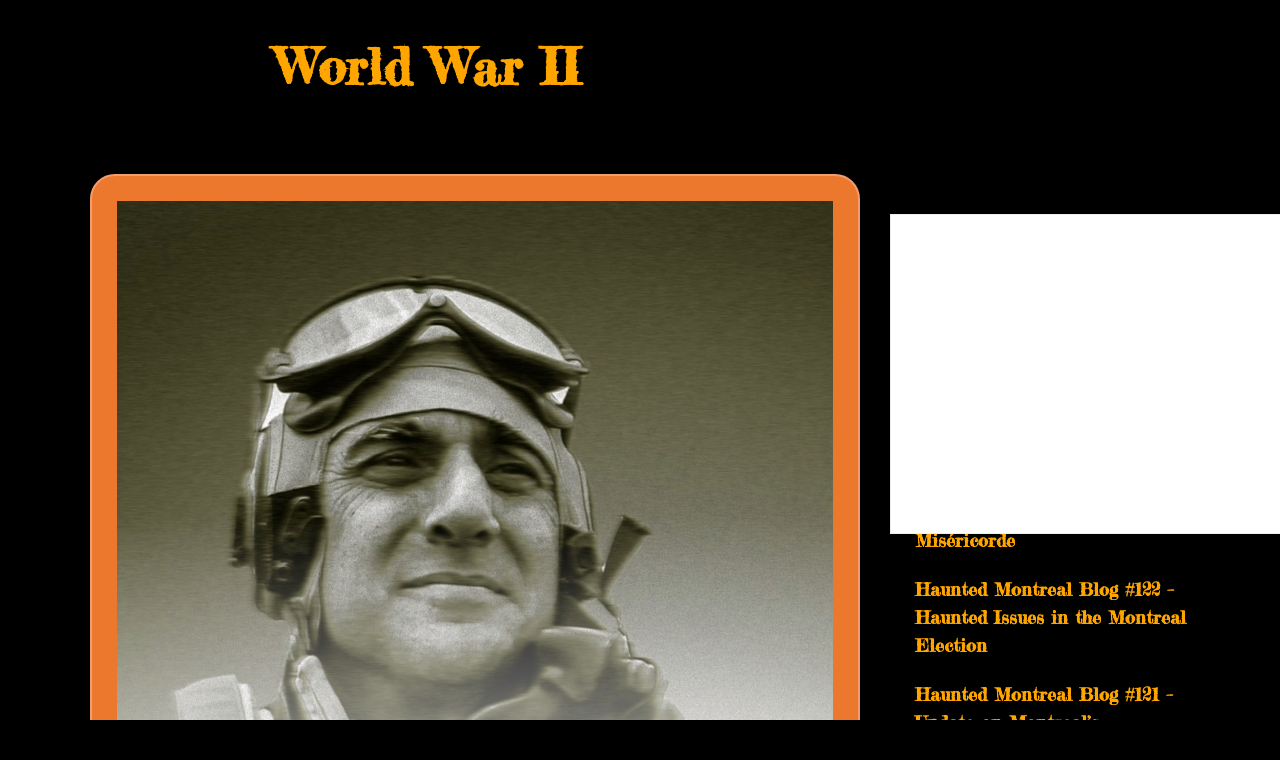

--- FILE ---
content_type: text/html; charset=UTF-8
request_url: https://hauntedmontreal.com/tag/world-war-ii
body_size: 19013
content:
<!DOCTYPE html>
<html lang="en-US" class="wpex-classic-style">
<head>
<meta charset="UTF-8">
<link rel="profile" href="http://gmpg.org/xfn/11">
<title>World War II &#8211; Haunted Montreal</title>
<meta name='robots' content='max-image-preview:large' />
<link rel="alternate" hreflang="en" href="https://hauntedmontreal.com/tag/world-war-ii" />
<link rel="alternate" hreflang="fr" href="https://hauntedmontreal.com/fr/tag/deuxieme-guerre-mondiale" />
<link rel="alternate" hreflang="x-default" href="https://hauntedmontreal.com/tag/world-war-ii" />
<meta name="viewport" content="width=device-width, initial-scale=1">
<link rel='dns-prefetch' href='//www.googletagmanager.com' />
<link rel='dns-prefetch' href='//fonts.googleapis.com' />
<link rel="alternate" type="application/rss+xml" title="Haunted Montreal &raquo; Feed" href="https://hauntedmontreal.com/feed" />
<link rel="alternate" type="application/rss+xml" title="Haunted Montreal &raquo; Comments Feed" href="https://hauntedmontreal.com/comments/feed" />
<link rel="alternate" type="application/rss+xml" title="Haunted Montreal &raquo; World War II Tag Feed" href="https://hauntedmontreal.com/tag/world-war-ii/feed" />
<style id='wp-img-auto-sizes-contain-inline-css'>
img:is([sizes=auto i],[sizes^="auto," i]){contain-intrinsic-size:3000px 1500px}
/*# sourceURL=wp-img-auto-sizes-contain-inline-css */
</style>
<link rel='stylesheet' id='js_composer_front-css' href='https://hauntedmontreal.com/wp-content/plugins/js_composer/assets/css/js_composer.min.css?ver=8.7.2' media='all' />
<link rel='stylesheet' id='wp-block-library-css' href='https://hauntedmontreal.com/wp-includes/css/dist/block-library/style.min.css?ver=6.9' media='all' />
<style id='global-styles-inline-css'>
:root{--wp--preset--aspect-ratio--square: 1;--wp--preset--aspect-ratio--4-3: 4/3;--wp--preset--aspect-ratio--3-4: 3/4;--wp--preset--aspect-ratio--3-2: 3/2;--wp--preset--aspect-ratio--2-3: 2/3;--wp--preset--aspect-ratio--16-9: 16/9;--wp--preset--aspect-ratio--9-16: 9/16;--wp--preset--color--black: #000000;--wp--preset--color--cyan-bluish-gray: #abb8c3;--wp--preset--color--white: #ffffff;--wp--preset--color--pale-pink: #f78da7;--wp--preset--color--vivid-red: #cf2e2e;--wp--preset--color--luminous-vivid-orange: #ff6900;--wp--preset--color--luminous-vivid-amber: #fcb900;--wp--preset--color--light-green-cyan: #7bdcb5;--wp--preset--color--vivid-green-cyan: #00d084;--wp--preset--color--pale-cyan-blue: #8ed1fc;--wp--preset--color--vivid-cyan-blue: #0693e3;--wp--preset--color--vivid-purple: #9b51e0;--wp--preset--color--accent: var(--wpex-accent);--wp--preset--color--on-accent: var(--wpex-on-accent);--wp--preset--color--accent-alt: var(--wpex-accent-alt);--wp--preset--color--on-accent-alt: var(--wpex-on-accent-alt);--wp--preset--gradient--vivid-cyan-blue-to-vivid-purple: linear-gradient(135deg,rgb(6,147,227) 0%,rgb(155,81,224) 100%);--wp--preset--gradient--light-green-cyan-to-vivid-green-cyan: linear-gradient(135deg,rgb(122,220,180) 0%,rgb(0,208,130) 100%);--wp--preset--gradient--luminous-vivid-amber-to-luminous-vivid-orange: linear-gradient(135deg,rgb(252,185,0) 0%,rgb(255,105,0) 100%);--wp--preset--gradient--luminous-vivid-orange-to-vivid-red: linear-gradient(135deg,rgb(255,105,0) 0%,rgb(207,46,46) 100%);--wp--preset--gradient--very-light-gray-to-cyan-bluish-gray: linear-gradient(135deg,rgb(238,238,238) 0%,rgb(169,184,195) 100%);--wp--preset--gradient--cool-to-warm-spectrum: linear-gradient(135deg,rgb(74,234,220) 0%,rgb(151,120,209) 20%,rgb(207,42,186) 40%,rgb(238,44,130) 60%,rgb(251,105,98) 80%,rgb(254,248,76) 100%);--wp--preset--gradient--blush-light-purple: linear-gradient(135deg,rgb(255,206,236) 0%,rgb(152,150,240) 100%);--wp--preset--gradient--blush-bordeaux: linear-gradient(135deg,rgb(254,205,165) 0%,rgb(254,45,45) 50%,rgb(107,0,62) 100%);--wp--preset--gradient--luminous-dusk: linear-gradient(135deg,rgb(255,203,112) 0%,rgb(199,81,192) 50%,rgb(65,88,208) 100%);--wp--preset--gradient--pale-ocean: linear-gradient(135deg,rgb(255,245,203) 0%,rgb(182,227,212) 50%,rgb(51,167,181) 100%);--wp--preset--gradient--electric-grass: linear-gradient(135deg,rgb(202,248,128) 0%,rgb(113,206,126) 100%);--wp--preset--gradient--midnight: linear-gradient(135deg,rgb(2,3,129) 0%,rgb(40,116,252) 100%);--wp--preset--font-size--small: 13px;--wp--preset--font-size--medium: 20px;--wp--preset--font-size--large: 36px;--wp--preset--font-size--x-large: 42px;--wp--preset--font-family--system-sans-serif: -apple-system, BlinkMacSystemFont, 'Segoe UI', Roboto, Oxygen-Sans, Ubuntu, Cantarell, 'Helvetica Neue', sans-serif;--wp--preset--font-family--system-serif: Iowan Old Style, Apple Garamond, Baskerville, Times New Roman, Droid Serif, Times, Source Serif Pro, serif, Apple Color Emoji, Segoe UI Emoji, Segoe UI Symbol;--wp--preset--spacing--20: 0.44rem;--wp--preset--spacing--30: 0.67rem;--wp--preset--spacing--40: 1rem;--wp--preset--spacing--50: 1.5rem;--wp--preset--spacing--60: 2.25rem;--wp--preset--spacing--70: 3.38rem;--wp--preset--spacing--80: 5.06rem;--wp--preset--shadow--natural: 6px 6px 9px rgba(0, 0, 0, 0.2);--wp--preset--shadow--deep: 12px 12px 50px rgba(0, 0, 0, 0.4);--wp--preset--shadow--sharp: 6px 6px 0px rgba(0, 0, 0, 0.2);--wp--preset--shadow--outlined: 6px 6px 0px -3px rgb(255, 255, 255), 6px 6px rgb(0, 0, 0);--wp--preset--shadow--crisp: 6px 6px 0px rgb(0, 0, 0);}:root { --wp--style--global--content-size: 840px;--wp--style--global--wide-size: 1200px; }:where(body) { margin: 0; }.wp-site-blocks > .alignleft { float: left; margin-right: 2em; }.wp-site-blocks > .alignright { float: right; margin-left: 2em; }.wp-site-blocks > .aligncenter { justify-content: center; margin-left: auto; margin-right: auto; }:where(.wp-site-blocks) > * { margin-block-start: 24px; margin-block-end: 0; }:where(.wp-site-blocks) > :first-child { margin-block-start: 0; }:where(.wp-site-blocks) > :last-child { margin-block-end: 0; }:root { --wp--style--block-gap: 24px; }:root :where(.is-layout-flow) > :first-child{margin-block-start: 0;}:root :where(.is-layout-flow) > :last-child{margin-block-end: 0;}:root :where(.is-layout-flow) > *{margin-block-start: 24px;margin-block-end: 0;}:root :where(.is-layout-constrained) > :first-child{margin-block-start: 0;}:root :where(.is-layout-constrained) > :last-child{margin-block-end: 0;}:root :where(.is-layout-constrained) > *{margin-block-start: 24px;margin-block-end: 0;}:root :where(.is-layout-flex){gap: 24px;}:root :where(.is-layout-grid){gap: 24px;}.is-layout-flow > .alignleft{float: left;margin-inline-start: 0;margin-inline-end: 2em;}.is-layout-flow > .alignright{float: right;margin-inline-start: 2em;margin-inline-end: 0;}.is-layout-flow > .aligncenter{margin-left: auto !important;margin-right: auto !important;}.is-layout-constrained > .alignleft{float: left;margin-inline-start: 0;margin-inline-end: 2em;}.is-layout-constrained > .alignright{float: right;margin-inline-start: 2em;margin-inline-end: 0;}.is-layout-constrained > .aligncenter{margin-left: auto !important;margin-right: auto !important;}.is-layout-constrained > :where(:not(.alignleft):not(.alignright):not(.alignfull)){max-width: var(--wp--style--global--content-size);margin-left: auto !important;margin-right: auto !important;}.is-layout-constrained > .alignwide{max-width: var(--wp--style--global--wide-size);}body .is-layout-flex{display: flex;}.is-layout-flex{flex-wrap: wrap;align-items: center;}.is-layout-flex > :is(*, div){margin: 0;}body .is-layout-grid{display: grid;}.is-layout-grid > :is(*, div){margin: 0;}body{padding-top: 0px;padding-right: 0px;padding-bottom: 0px;padding-left: 0px;}a:where(:not(.wp-element-button)){text-decoration: underline;}:root :where(.wp-element-button, .wp-block-button__link){background-color: #32373c;border-width: 0;color: #fff;font-family: inherit;font-size: inherit;font-style: inherit;font-weight: inherit;letter-spacing: inherit;line-height: inherit;padding-top: calc(0.667em + 2px);padding-right: calc(1.333em + 2px);padding-bottom: calc(0.667em + 2px);padding-left: calc(1.333em + 2px);text-decoration: none;text-transform: inherit;}.has-black-color{color: var(--wp--preset--color--black) !important;}.has-cyan-bluish-gray-color{color: var(--wp--preset--color--cyan-bluish-gray) !important;}.has-white-color{color: var(--wp--preset--color--white) !important;}.has-pale-pink-color{color: var(--wp--preset--color--pale-pink) !important;}.has-vivid-red-color{color: var(--wp--preset--color--vivid-red) !important;}.has-luminous-vivid-orange-color{color: var(--wp--preset--color--luminous-vivid-orange) !important;}.has-luminous-vivid-amber-color{color: var(--wp--preset--color--luminous-vivid-amber) !important;}.has-light-green-cyan-color{color: var(--wp--preset--color--light-green-cyan) !important;}.has-vivid-green-cyan-color{color: var(--wp--preset--color--vivid-green-cyan) !important;}.has-pale-cyan-blue-color{color: var(--wp--preset--color--pale-cyan-blue) !important;}.has-vivid-cyan-blue-color{color: var(--wp--preset--color--vivid-cyan-blue) !important;}.has-vivid-purple-color{color: var(--wp--preset--color--vivid-purple) !important;}.has-accent-color{color: var(--wp--preset--color--accent) !important;}.has-on-accent-color{color: var(--wp--preset--color--on-accent) !important;}.has-accent-alt-color{color: var(--wp--preset--color--accent-alt) !important;}.has-on-accent-alt-color{color: var(--wp--preset--color--on-accent-alt) !important;}.has-black-background-color{background-color: var(--wp--preset--color--black) !important;}.has-cyan-bluish-gray-background-color{background-color: var(--wp--preset--color--cyan-bluish-gray) !important;}.has-white-background-color{background-color: var(--wp--preset--color--white) !important;}.has-pale-pink-background-color{background-color: var(--wp--preset--color--pale-pink) !important;}.has-vivid-red-background-color{background-color: var(--wp--preset--color--vivid-red) !important;}.has-luminous-vivid-orange-background-color{background-color: var(--wp--preset--color--luminous-vivid-orange) !important;}.has-luminous-vivid-amber-background-color{background-color: var(--wp--preset--color--luminous-vivid-amber) !important;}.has-light-green-cyan-background-color{background-color: var(--wp--preset--color--light-green-cyan) !important;}.has-vivid-green-cyan-background-color{background-color: var(--wp--preset--color--vivid-green-cyan) !important;}.has-pale-cyan-blue-background-color{background-color: var(--wp--preset--color--pale-cyan-blue) !important;}.has-vivid-cyan-blue-background-color{background-color: var(--wp--preset--color--vivid-cyan-blue) !important;}.has-vivid-purple-background-color{background-color: var(--wp--preset--color--vivid-purple) !important;}.has-accent-background-color{background-color: var(--wp--preset--color--accent) !important;}.has-on-accent-background-color{background-color: var(--wp--preset--color--on-accent) !important;}.has-accent-alt-background-color{background-color: var(--wp--preset--color--accent-alt) !important;}.has-on-accent-alt-background-color{background-color: var(--wp--preset--color--on-accent-alt) !important;}.has-black-border-color{border-color: var(--wp--preset--color--black) !important;}.has-cyan-bluish-gray-border-color{border-color: var(--wp--preset--color--cyan-bluish-gray) !important;}.has-white-border-color{border-color: var(--wp--preset--color--white) !important;}.has-pale-pink-border-color{border-color: var(--wp--preset--color--pale-pink) !important;}.has-vivid-red-border-color{border-color: var(--wp--preset--color--vivid-red) !important;}.has-luminous-vivid-orange-border-color{border-color: var(--wp--preset--color--luminous-vivid-orange) !important;}.has-luminous-vivid-amber-border-color{border-color: var(--wp--preset--color--luminous-vivid-amber) !important;}.has-light-green-cyan-border-color{border-color: var(--wp--preset--color--light-green-cyan) !important;}.has-vivid-green-cyan-border-color{border-color: var(--wp--preset--color--vivid-green-cyan) !important;}.has-pale-cyan-blue-border-color{border-color: var(--wp--preset--color--pale-cyan-blue) !important;}.has-vivid-cyan-blue-border-color{border-color: var(--wp--preset--color--vivid-cyan-blue) !important;}.has-vivid-purple-border-color{border-color: var(--wp--preset--color--vivid-purple) !important;}.has-accent-border-color{border-color: var(--wp--preset--color--accent) !important;}.has-on-accent-border-color{border-color: var(--wp--preset--color--on-accent) !important;}.has-accent-alt-border-color{border-color: var(--wp--preset--color--accent-alt) !important;}.has-on-accent-alt-border-color{border-color: var(--wp--preset--color--on-accent-alt) !important;}.has-vivid-cyan-blue-to-vivid-purple-gradient-background{background: var(--wp--preset--gradient--vivid-cyan-blue-to-vivid-purple) !important;}.has-light-green-cyan-to-vivid-green-cyan-gradient-background{background: var(--wp--preset--gradient--light-green-cyan-to-vivid-green-cyan) !important;}.has-luminous-vivid-amber-to-luminous-vivid-orange-gradient-background{background: var(--wp--preset--gradient--luminous-vivid-amber-to-luminous-vivid-orange) !important;}.has-luminous-vivid-orange-to-vivid-red-gradient-background{background: var(--wp--preset--gradient--luminous-vivid-orange-to-vivid-red) !important;}.has-very-light-gray-to-cyan-bluish-gray-gradient-background{background: var(--wp--preset--gradient--very-light-gray-to-cyan-bluish-gray) !important;}.has-cool-to-warm-spectrum-gradient-background{background: var(--wp--preset--gradient--cool-to-warm-spectrum) !important;}.has-blush-light-purple-gradient-background{background: var(--wp--preset--gradient--blush-light-purple) !important;}.has-blush-bordeaux-gradient-background{background: var(--wp--preset--gradient--blush-bordeaux) !important;}.has-luminous-dusk-gradient-background{background: var(--wp--preset--gradient--luminous-dusk) !important;}.has-pale-ocean-gradient-background{background: var(--wp--preset--gradient--pale-ocean) !important;}.has-electric-grass-gradient-background{background: var(--wp--preset--gradient--electric-grass) !important;}.has-midnight-gradient-background{background: var(--wp--preset--gradient--midnight) !important;}.has-small-font-size{font-size: var(--wp--preset--font-size--small) !important;}.has-medium-font-size{font-size: var(--wp--preset--font-size--medium) !important;}.has-large-font-size{font-size: var(--wp--preset--font-size--large) !important;}.has-x-large-font-size{font-size: var(--wp--preset--font-size--x-large) !important;}.has-system-sans-serif-font-family{font-family: var(--wp--preset--font-family--system-sans-serif) !important;}.has-system-serif-font-family{font-family: var(--wp--preset--font-family--system-serif) !important;}
/*# sourceURL=global-styles-inline-css */
</style>

<link rel='stylesheet' id='contact-form-7-css' href='https://hauntedmontreal.com/wp-content/plugins/contact-form-7/includes/css/styles.css?ver=6.1.4' media='all' />
<link rel='stylesheet' id='wpml-legacy-horizontal-list-0-css' href='https://hauntedmontreal.com/wp-content/plugins/sitepress-multilingual-cms/templates/language-switchers/legacy-list-horizontal/style.min.css?ver=1' media='all' />
<link rel='stylesheet' id='wpml-menu-item-0-css' href='https://hauntedmontreal.com/wp-content/plugins/sitepress-multilingual-cms/templates/language-switchers/menu-item/style.min.css?ver=1' media='all' />
<style id='wpml-menu-item-0-inline-css'>
.wpml-ls-slot-14, .wpml-ls-slot-14 a, .wpml-ls-slot-14 a:visited{color:#ffa500;}.wpml-ls-slot-14:hover, .wpml-ls-slot-14:hover a, .wpml-ls-slot-14 a:hover{color:#ffffff;}
/*# sourceURL=wpml-menu-item-0-inline-css */
</style>
<link rel='stylesheet' id='wpex-google-font-henny-penny-css' href='https://fonts.googleapis.com/css2?family=Henny+Penny:ital,wght@0,100;0,200;0,300;0,400;0,500;0,600;0,700;0,800;0,900;1,100;1,200;1,300;1,400;1,500;1,600;1,700;1,800;1,900&#038;display=swap&#038;subset=latin' media='all' />
<link rel='stylesheet' id='wpex-google-font-fredericka-the-great-css' href='https://fonts.googleapis.com/css2?family=Fredericka+the+Great:ital,wght@0,100;0,200;0,300;0,400;0,500;0,600;0,700;0,800;0,900;1,100;1,200;1,300;1,400;1,500;1,600;1,700;1,800;1,900&#038;display=swap&#038;subset=latin' media='all' />
<link rel='stylesheet' id='wpex-style-css' href='https://hauntedmontreal.com/wp-content/themes/Total/style.css?ver=6.5' media='all' />
<link rel='stylesheet' id='wpex-mobile-menu-breakpoint-max-css' href='https://hauntedmontreal.com/wp-content/themes/Total/assets/css/frontend/breakpoints/max.min.css?ver=6.5' media='only screen and (max-width:1185px)' />
<link rel='stylesheet' id='wpex-mobile-menu-breakpoint-min-css' href='https://hauntedmontreal.com/wp-content/themes/Total/assets/css/frontend/breakpoints/min.min.css?ver=6.5' media='only screen and (min-width:1186px)' />
<link rel='stylesheet' id='vcex-shortcodes-css' href='https://hauntedmontreal.com/wp-content/themes/Total/assets/css/frontend/vcex-shortcodes.min.css?ver=6.5' media='all' />
<link rel='stylesheet' id='wpex-wpbakery-css' href='https://hauntedmontreal.com/wp-content/themes/Total/assets/css/frontend/wpbakery.min.css?ver=6.5' media='all' />
<script src="https://hauntedmontreal.com/wp-includes/js/jquery/jquery.min.js?ver=3.7.1" id="jquery-core-js"></script>
<script src="https://hauntedmontreal.com/wp-includes/js/jquery/jquery-migrate.min.js?ver=3.4.1" id="jquery-migrate-js"></script>
<script src="//hauntedmontreal.com/wp-content/plugins/revslider/sr6/assets/js/rbtools.min.js?ver=6.7.38" async id="tp-tools-js"></script>
<script src="//hauntedmontreal.com/wp-content/plugins/revslider/sr6/assets/js/rs6.min.js?ver=6.7.38" async id="revmin-js"></script>
<script id="wpex-core-js-extra">
var wpex_theme_params = {"selectArrowIcon":"\u003Cspan class=\"wpex-select-arrow__icon wpex-icon--sm wpex-flex wpex-icon\" aria-hidden=\"true\"\u003E\u003Csvg viewBox=\"0 0 24 24\" xmlns=\"http://www.w3.org/2000/svg\"\u003E\u003Crect fill=\"none\" height=\"24\" width=\"24\"/\u003E\u003Cg transform=\"matrix(0, -1, 1, 0, -0.115, 23.885)\"\u003E\u003Cpolygon points=\"17.77,3.77 16,2 6,12 16,22 17.77,20.23 9.54,12\"/\u003E\u003C/g\u003E\u003C/svg\u003E\u003C/span\u003E","customSelects":".widget_categories form,.widget_archive select,.vcex-form-shortcode select","scrollToHash":"1","localScrollFindLinks":"1","localScrollHighlight":"1","localScrollUpdateHash":"1","scrollToHashTimeout":"500","localScrollTargets":"li.local-scroll a, a.local-scroll, .local-scroll-link, .local-scroll-link \u003E a,.sidr-class-local-scroll-link,li.sidr-class-local-scroll \u003E span \u003E a,li.sidr-class-local-scroll \u003E a","scrollToBehavior":"smooth"};
//# sourceURL=wpex-core-js-extra
</script>
<script src="https://hauntedmontreal.com/wp-content/themes/Total/assets/js/frontend/core.min.js?ver=6.5" id="wpex-core-js" defer data-wp-strategy="defer"></script>
<script id="wpex-inline-js-after">
!function(){const e=document.querySelector("html"),t=()=>{const t=window.innerWidth-document.documentElement.clientWidth;t&&e.style.setProperty("--wpex-scrollbar-width",`${t}px`)};t(),window.addEventListener("resize",(()=>{t()}))}();
//# sourceURL=wpex-inline-js-after
</script>
<script src="https://hauntedmontreal.com/wp-content/themes/Total/assets/js/frontend/search/header-replace.min.js?ver=6.5" id="wpex-search-header_replace-js" defer data-wp-strategy="defer"></script>
<script id="wpex-mobile-menu-sidr-js-extra">
var wpex_mobile_menu_sidr_params = {"breakpoint":"1185","i18n":{"openSubmenu":"Open submenu of %s","closeSubmenu":"Close submenu of %s"},"openSubmenuIcon":"\u003Cspan class=\"wpex-open-submenu__icon wpex-transition-transform wpex-duration-300 wpex-icon\" aria-hidden=\"true\"\u003E\u003Csvg xmlns=\"http://www.w3.org/2000/svg\" viewBox=\"0 0 448 512\"\u003E\u003Cpath d=\"M201.4 342.6c12.5 12.5 32.8 12.5 45.3 0l160-160c12.5-12.5 12.5-32.8 0-45.3s-32.8-12.5-45.3 0L224 274.7 86.6 137.4c-12.5-12.5-32.8-12.5-45.3 0s-12.5 32.8 0 45.3l160 160z\"/\u003E\u003C/svg\u003E\u003C/span\u003E","source":"#mobile-menu-alternative","side":"right","dark_surface":"1","displace":"","aria_label":"Mobile menu","aria_label_close":"Close mobile menu","class":["wpex-mobile-menu"],"speed":"300"};
//# sourceURL=wpex-mobile-menu-sidr-js-extra
</script>
<script src="https://hauntedmontreal.com/wp-content/themes/Total/assets/js/frontend/mobile-menu/sidr.min.js?ver=6.5" id="wpex-mobile-menu-sidr-js" defer data-wp-strategy="defer"></script>

<!-- Google tag (gtag.js) snippet added by Site Kit -->
<!-- Google Analytics snippet added by Site Kit -->
<script src="https://www.googletagmanager.com/gtag/js?id=GT-K8FZV2V" id="google_gtagjs-js" async></script>
<script id="google_gtagjs-js-after">
window.dataLayer = window.dataLayer || [];function gtag(){dataLayer.push(arguments);}
gtag("set","linker",{"domains":["hauntedmontreal.com"]});
gtag("js", new Date());
gtag("set", "developer_id.dZTNiMT", true);
gtag("config", "GT-K8FZV2V");
//# sourceURL=google_gtagjs-js-after
</script>
<script></script><link rel="https://api.w.org/" href="https://hauntedmontreal.com/wp-json/" /><link rel="alternate" title="JSON" type="application/json" href="https://hauntedmontreal.com/wp-json/wp/v2/tags/309" /><link rel="EditURI" type="application/rsd+xml" title="RSD" href="https://hauntedmontreal.com/xmlrpc.php?rsd" />
<meta name="generator" content="WordPress 6.9" />
<meta name="generator" content="WPML ver:4.8.6 stt:1,4;" />
<meta name="generator" content="Site Kit by Google 1.171.0" />                    <!-- Tracking code generated with Simple Universal Google Analytics plugin v1.0.5 -->
                    <script>
                    (function(i,s,o,g,r,a,m){i['GoogleAnalyticsObject']=r;i[r]=i[r]||function(){
                    (i[r].q=i[r].q||[]).push(arguments)},i[r].l=1*new Date();a=s.createElement(o),
                    m=s.getElementsByTagName(o)[0];a.async=1;a.src=g;m.parentNode.insertBefore(a,m)
                    })(window,document,'script','//www.google-analytics.com/analytics.js','ga');

                    ga('create', 'UA-84370511-1', 'auto');
                    ga('send', 'pageview');

                    </script>
                    <!-- / Simple Universal Google Analytics plugin -->
<!-- Google AdSense meta tags added by Site Kit -->
<meta name="google-adsense-platform-account" content="ca-host-pub-2644536267352236">
<meta name="google-adsense-platform-domain" content="sitekit.withgoogle.com">
<!-- End Google AdSense meta tags added by Site Kit -->
<link rel="canonical" href="https://hauntedmontreal.com/tag/world-war-ii" />
<meta name="twitter:image" content="https://hauntedmontreal.com/wp-content/uploads/2020/09/bomber-ghost.jpg" /><meta name="twitter:card" content="summary" /><meta name="twitter:domain" content="Haunted Montreal" /><meta name="twitter:title" content="World War II" /><meta property="og:image" content="https://hauntedmontreal.com/wp-content/uploads/2020/09/bomber-ghost.jpg" /><meta property="og:site_name" content="Haunted Montreal" /><meta property="og:url" content="https://hauntedmontreal.com/tag/world-war-ii" /><meta property="og:type" content="object" /><meta property="og:title" content="World War II" /><meta name="title" content="World War II" /><noscript><style>body:not(.content-full-screen) .wpex-vc-row-stretched[data-vc-full-width-init="false"]{visibility:visible;}</style></noscript><link rel="icon" href="https://hauntedmontreal.com/wp-content/uploads/2021/04/cropped-icon-32x32.jpg" sizes="32x32" />
<link rel="icon" href="https://hauntedmontreal.com/wp-content/uploads/2021/04/cropped-icon-192x192.jpg" sizes="192x192" />
<link rel="apple-touch-icon" href="https://hauntedmontreal.com/wp-content/uploads/2021/04/cropped-icon-180x180.jpg" />
<meta name="msapplication-TileImage" content="https://hauntedmontreal.com/wp-content/uploads/2021/04/cropped-icon-270x270.jpg" />
<script>function setREVStartSize(e){
			//window.requestAnimationFrame(function() {
				window.RSIW = window.RSIW===undefined ? window.innerWidth : window.RSIW;
				window.RSIH = window.RSIH===undefined ? window.innerHeight : window.RSIH;
				try {
					var pw = document.getElementById(e.c).parentNode.offsetWidth,
						newh;
					pw = pw===0 || isNaN(pw) || (e.l=="fullwidth" || e.layout=="fullwidth") ? window.RSIW : pw;
					e.tabw = e.tabw===undefined ? 0 : parseInt(e.tabw);
					e.thumbw = e.thumbw===undefined ? 0 : parseInt(e.thumbw);
					e.tabh = e.tabh===undefined ? 0 : parseInt(e.tabh);
					e.thumbh = e.thumbh===undefined ? 0 : parseInt(e.thumbh);
					e.tabhide = e.tabhide===undefined ? 0 : parseInt(e.tabhide);
					e.thumbhide = e.thumbhide===undefined ? 0 : parseInt(e.thumbhide);
					e.mh = e.mh===undefined || e.mh=="" || e.mh==="auto" ? 0 : parseInt(e.mh,0);
					if(e.layout==="fullscreen" || e.l==="fullscreen")
						newh = Math.max(e.mh,window.RSIH);
					else{
						e.gw = Array.isArray(e.gw) ? e.gw : [e.gw];
						for (var i in e.rl) if (e.gw[i]===undefined || e.gw[i]===0) e.gw[i] = e.gw[i-1];
						e.gh = e.el===undefined || e.el==="" || (Array.isArray(e.el) && e.el.length==0)? e.gh : e.el;
						e.gh = Array.isArray(e.gh) ? e.gh : [e.gh];
						for (var i in e.rl) if (e.gh[i]===undefined || e.gh[i]===0) e.gh[i] = e.gh[i-1];
											
						var nl = new Array(e.rl.length),
							ix = 0,
							sl;
						e.tabw = e.tabhide>=pw ? 0 : e.tabw;
						e.thumbw = e.thumbhide>=pw ? 0 : e.thumbw;
						e.tabh = e.tabhide>=pw ? 0 : e.tabh;
						e.thumbh = e.thumbhide>=pw ? 0 : e.thumbh;
						for (var i in e.rl) nl[i] = e.rl[i]<window.RSIW ? 0 : e.rl[i];
						sl = nl[0];
						for (var i in nl) if (sl>nl[i] && nl[i]>0) { sl = nl[i]; ix=i;}
						var m = pw>(e.gw[ix]+e.tabw+e.thumbw) ? 1 : (pw-(e.tabw+e.thumbw)) / (e.gw[ix]);
						newh =  (e.gh[ix] * m) + (e.tabh + e.thumbh);
					}
					var el = document.getElementById(e.c);
					if (el!==null && el) el.style.height = newh+"px";
					el = document.getElementById(e.c+"_wrapper");
					if (el!==null && el) {
						el.style.height = newh+"px";
						el.style.display = "block";
					}
				} catch(e){
					console.log("Failure at Presize of Slider:" + e)
				}
			//});
		  };</script>
		<style id="wp-custom-css">
			/* DEMO CSS >Add background to centered minimal page header */.page-header.centered-minimal-page-header{background:#f7f7f7;}/* DEMO CSS >Hide Social Icons From Mobile Menu */#sidr-id-menu-item-103,#sidr-id-menu-item-104,#sidr-id-menu-item-105{display:none;}#blog-entries{border:2px solid #f39d6d;border-radius:25px;padding:25px;color:#1a1a1a;background-color:#eb782d;}.single-blog-article{border:2px solid #f39d6d;border-radius:25px;padding:25px;color:#1a1a1a;background-color:#eb782d;}		</style>
		<noscript><style> .wpb_animate_when_almost_visible { opacity: 1; }</style></noscript><style data-type="wpex-css" id="wpex-css">/*TYPOGRAPHY*/:root{--wpex-body-font-family:Arial,Helvetica,sans-serif;--wpex-body-font-size:18px;--wpex-body-color:#f2f2f2;--wpex-body-line-height:1.6;}:root{--wpex-heading-font-weight:600;--wpex-heading-color:#ffa500;}#site-logo .site-logo-text{font-family:'Henny Penny';font-size:40px;}:root{--wpex-btn-font-family:'Fredericka the Great';--wpex-btn-font-weight:700;}.main-navigation-ul .link-inner{font-family:'Fredericka the Great';font-weight:700;font-size:18px;}.wpex-mobile-menu,#sidr-main{font-family:'Fredericka the Great';font-weight:700;font-size:18px;}.page-header .page-header-title{font-family:'Fredericka the Great';font-weight:600;font-style:normal;font-size:50px;}.page-header .page-subheading{color:#ffa500;}.blog-entry-title.entry-title,.blog-entry-title.entry-title a,.blog-entry-title.entry-title a:hover{font-family:'Fredericka the Great';font-weight:700;color:#000000;}body.single-post .single-post-title{font-family:'Fredericka the Great';font-weight:700;color:#000000;}#sidebar{font-family:'Fredericka the Great';font-weight:700;}.theme-heading{color:#ffa500;}h1,.wpex-h1{font-family:'Fredericka the Great';font-weight:700;}h2,.wpex-h2{font-family:'Fredericka the Great';font-weight:700;}/*CUSTOMIZER STYLING*/:root{--wpex-bg-color:#000000;--wpex-accent:#000000;--wpex-accent-alt:#000000;--wpex-border-main:#eeeeee;--wpex-link-color:#ffa500;--wpex-hover-heading-link-color:#ffa500;--wpex-hover-link-color:#ffffff;--wpex-btn-padding:10px 50px 10px 50px;--wpex-btn-border-radius:8px;--wpex-btn-color:#ffffff;--wpex-hover-btn-color:#000000;--wpex-btn-bg:#ffa500;--wpex-hover-btn-bg:#ffffff;--wpex-input-border-radius:5px;--wpex-input-font-size:18px;--wpex-input-bg:#f2f2f2;--wpex-focus-input-bg:#f2f2f2;--wpex-table-thead-bg:#ffffff;--wpex-table-thead-color:#000000;--wpex-table-th-color:#ffffff;--wpex-table-cell-border-color:#ffffff;--wpex-site-logo-color:#ffa500;--wpex-hover-site-logo-color:#f2f2f2;--wpex-vc-column-inner-margin-bottom:40px;}.site-boxed{--wpex-bg-color:#000000;}::selection{background:#ffffff;color:#000000;}::-moz-selection{background:#ffffff;color:#000000;}.page-header.wpex-supports-mods{padding-block-start:35px;padding-block-end:35px;background-color:#000000;border-top-color:#000000;border-bottom-color:#000000;border-top-width:1px;border-bottom-width:1px;}.page-header.wpex-supports-mods .page-header-title{color:#ffa500;}#site-scroll-top{border-radius:4px!important;background-color:#444444;color:#ffffff;}#site-scroll-top:hover{background-color:#c5a47e;}:root,.site-boxed.wpex-responsive #wrap{--wpex-container-width:1100px;}#site-header{--wpex-site-header-bg-color:#000000;}#site-navigation-wrap{--wpex-main-nav-bg:#000000;--wpex-main-nav-border-color:#333333;--wpex-main-nav-link-color:#f2f2f2;--wpex-hover-main-nav-link-color:#f2f2f2;--wpex-active-main-nav-link-color:#f2f2f2;--wpex-hover-main-nav-link-color:#ffa500;--wpex-active-main-nav-link-color:#ffa500;--wpex-dropmenu-bg:#1a1a1a;--wpex-dropmenu-caret-bg:#1a1a1a;--wpex-dropmenu-border-color:#1a1a1a;--wpex-dropmenu-caret-border-color:#1a1a1a;--wpex-megamenu-divider-color:#1a1a1a;--wpex-dropmenu-link-color:#f2f2f2;--wpex-hover-dropmenu-link-color:#ffa500;--wpex-hover-dropmenu-link-bg:#333333;--wpex-active-dropmenu-link-color:#ffa500;--wpex-active-hover-dropmenu-link-color:#ffa500;--wpex-active-dropmenu-link-bg:#333333;--wpex-active-hover-dropmenu-link-bg:#333333;}#mobile-menu,#mobile-icons-menu{--wpex-link-color:#ffa500;--wpex-hover-link-color:#ffa500;--wpex-hover-link-color:#f2f2f2;}#sidr-main{color:#f2f2f2;--wpex-link-color:#f2f2f2;--wpex-text-2:#f2f2f2;--wpex-hover-link-color:#ffa500;}#sidebar{background-color:#000000;color:#ffa500;--wpex-border-main:#000000;--wpex-table-cell-border-color:#000000;}#sidebar .widget-title{color:#ffa500;background-color:#000000;}#footer{--wpex-surface-1:#000000;background-color:#000000;color:#ffffff;--wpex-heading-color:#ffffff;--wpex-text-2:#ffffff;--wpex-text-3:#ffffff;--wpex-text-4:#ffffff;--wpex-border-main:#333333;--wpex-table-cell-border-color:#333333;--wpex-link-color:#666666;--wpex-hover-link-color:#666666;--wpex-hover-link-color:#000000;}#footer-bottom{background-color:#1a1a1a;color:#999999;--wpex-text-2:#999999;--wpex-text-3:#999999;--wpex-text-4:#999999;--wpex-link-color:#c5a47e;--wpex-hover-link-color:#c5a47e;--wpex-hover-link-color:#ffffff;}@media only screen and (min-width:960px){:root{--wpex-content-area-width:70%;--wpex-primary-sidebar-width:25%;}}</style><link rel='stylesheet' id='rs-plugin-settings-css' href='//hauntedmontreal.com/wp-content/plugins/revslider/sr6/assets/css/rs6.css?ver=6.7.38' media='all' />
<style id='rs-plugin-settings-inline-css'>
.tp-caption a{color:#ff7302;text-shadow:none;-webkit-transition:all 0.2s ease-out;-moz-transition:all 0.2s ease-out;-o-transition:all 0.2s ease-out;-ms-transition:all 0.2s ease-out}.tp-caption a:hover{color:#ffa902}.largeredbtn{font-family:"Raleway",sans-serif;font-weight:900;font-size:16px;line-height:60px;color:#fff !important;text-decoration:none;padding-left:40px;padding-right:80px;padding-top:22px;padding-bottom:22px;background:rgb(234,91,31); background:-moz-linear-gradient(top,rgba(234,91,31,1) 0%,rgba(227,58,12,1) 100%); background:-webkit-gradient(linear,left top,left bottom,color-stop(0%,rgba(234,91,31,1)),color-stop(100%,rgba(227,58,12,1))); background:-webkit-linear-gradient(top,rgba(234,91,31,1) 0%,rgba(227,58,12,1) 100%); background:-o-linear-gradient(top,rgba(234,91,31,1) 0%,rgba(227,58,12,1) 100%); background:-ms-linear-gradient(top,rgba(234,91,31,1) 0%,rgba(227,58,12,1) 100%); background:linear-gradient(to bottom,rgba(234,91,31,1) 0%,rgba(227,58,12,1) 100%); filter:progid:DXImageTransform.Microsoft.gradient( startColorstr='#ea5b1f',endColorstr='#e33a0c',GradientType=0 )}.largeredbtn:hover{background:rgb(227,58,12); background:-moz-linear-gradient(top,rgba(227,58,12,1) 0%,rgba(234,91,31,1) 100%); background:-webkit-gradient(linear,left top,left bottom,color-stop(0%,rgba(227,58,12,1)),color-stop(100%,rgba(234,91,31,1))); background:-webkit-linear-gradient(top,rgba(227,58,12,1) 0%,rgba(234,91,31,1) 100%); background:-o-linear-gradient(top,rgba(227,58,12,1) 0%,rgba(234,91,31,1) 100%); background:-ms-linear-gradient(top,rgba(227,58,12,1) 0%,rgba(234,91,31,1) 100%); background:linear-gradient(to bottom,rgba(227,58,12,1) 0%,rgba(234,91,31,1) 100%); filter:progid:DXImageTransform.Microsoft.gradient( startColorstr='#e33a0c',endColorstr='#ea5b1f',GradientType=0 )}.fullrounded img{-webkit-border-radius:400px;-moz-border-radius:400px;border-radius:400px}.tp-caption a{color:#ff7302;text-shadow:none;-webkit-transition:all 0.2s ease-out;-moz-transition:all 0.2s ease-out;-o-transition:all 0.2s ease-out;-ms-transition:all 0.2s ease-out}.tp-caption a:hover{color:#ffa902}.tp-caption a{color:#ff7302;text-shadow:none;-webkit-transition:all 0.2s ease-out;-moz-transition:all 0.2s ease-out;-o-transition:all 0.2s ease-out;-ms-transition:all 0.2s ease-out}.tp-caption a:hover{color:#ffa902}.tp-caption a{color:#ff7302;text-shadow:none;-webkit-transition:all 0.2s ease-out;-moz-transition:all 0.2s ease-out;-o-transition:all 0.2s ease-out;-ms-transition:all 0.2s ease-out}.tp-caption a:hover{color:#ffa902}.tp-caption a{color:#ff7302;text-shadow:none;-webkit-transition:all 0.2s ease-out;-moz-transition:all 0.2s ease-out;-o-transition:all 0.2s ease-out;-ms-transition:all 0.2s ease-out}.tp-caption a:hover{color:#ffa902}
/*# sourceURL=rs-plugin-settings-inline-css */
</style>
</head>

<body class="archive tag tag-world-war-ii tag-309 wp-custom-logo wp-embed-responsive wp-theme-Total wpml-language-en wpex-theme wpex-responsive full-width-main-layout no-composer wpex-live-site wpex-has-primary-bottom-spacing site-full-width content-right-sidebar has-sidebar sidebar-widget-icons hasnt-overlay-header wpex-antialiased has-mobile-menu wpex-mobile-toggle-menu-icon_buttons wpex-no-js wpb-js-composer js-comp-ver-8.7.2 vc_responsive">

	
<a href="#content" class="skip-to-content">Skip to content</a>

	
	<span data-ls_id="#site_top" tabindex="-1"></span>
	<div id="outer-wrap" class="wpex-overflow-clip">
		
		
		
		<div id="wrap" class="wpex-clr">

				<header id="site-header" class="header-one header-full-width custom-bg dyn-styles wpex-print-hidden wpex-relative wpex-clr">
				<div id="site-header-inner" class="header-one-inner header-padding container wpex-relative wpex-h-100 wpex-py-30 wpex-clr">
<div id="site-logo" class="site-branding header-one-logo logo-padding wpex-flex wpex-items-center wpex-float-left wpex-h-100">
	<div id="site-logo-inner" ><a id="site-logo-link" href="https://hauntedmontreal.com/" rel="home" class="main-logo"><img src="https://hauntedmontreal.com/wp-content/uploads/2021/04/Haunted-Montreal-bilingual-site-logo.jpg" alt="Haunted Montreal" class="logo-img wpex-h-auto wpex-max-w-100 wpex-align-middle" width="275" height="81" data-no-retina data-skip-lazy fetchpriority="high" srcset="https://hauntedmontreal.com/wp-content/uploads/2021/04/Haunted-Montreal-bilingual-site-logo.jpg 1x,https://hauntedmontreal.com/wp-content/uploads/2021/04/logo-Haunted-Montreal.jpg 2x"></a></div>

</div>

<div id="site-navigation-wrap" class="navbar-style-one navbar-fixed-height navbar-allows-inner-bg navbar-fixed-line-height wpex-dropdowns-caret wpex-stretch-megamenus hide-at-mm-breakpoint wpex-clr wpex-print-hidden">
	<nav id="site-navigation" class="navigation main-navigation main-navigation-one wpex-clr" aria-label="Main menu"><ul id="menu-main" class="main-navigation-ul dropdown-menu wpex-dropdown-menu wpex-dropdown-menu--onhover"><li id="menu-item-10783" class="menu-item menu-item-type-post_type menu-item-object-page menu-item-has-children menu-item-10783 dropdown"><a href="https://hauntedmontreal.com/ghost-tours"><span class="link-inner">Ghost Tours <span class="nav-arrow top-level"><span class="nav-arrow__icon wpex-icon wpex-icon--xs" aria-hidden="true"><svg xmlns="http://www.w3.org/2000/svg" viewBox="0 0 448 512"><path d="M201.4 342.6c12.5 12.5 32.8 12.5 45.3 0l160-160c12.5-12.5 12.5-32.8 0-45.3s-32.8-12.5-45.3 0L224 274.7 86.6 137.4c-12.5-12.5-32.8-12.5-45.3 0s-12.5 32.8 0 45.3l160 160z"/></svg></span></span></span></a>
<ul class="sub-menu">
	<li id="menu-item-16242" class="menu-item menu-item-type-post_type menu-item-object-page menu-item-16242"><a href="https://hauntedmontreal.com/paranormal-investigation-colonial-old-montreal"><span class="link-inner">Paranormal Investigation – Colonial Old Montreal</span></a></li>
	<li id="menu-item-14356" class="menu-item menu-item-type-post_type menu-item-object-page menu-item-14356"><a href="https://hauntedmontreal.com/travelling-ghost-storyteller"><span class="link-inner">Travelling Ghost Storyteller</span></a></li>
	<li id="menu-item-14046" class="menu-item menu-item-type-post_type menu-item-object-page menu-item-14046"><a href="https://hauntedmontreal.com/haunted-old-montreal"><span class="link-inner">Haunted Old Montreal</span></a></li>
	<li id="menu-item-10703" class="menu-item menu-item-type-post_type menu-item-object-page menu-item-10703"><a href="https://hauntedmontreal.com/haunted-pub-crawl"><span class="link-inner">Haunted Pub Crawl</span></a></li>
	<li id="menu-item-10670" class="menu-item menu-item-type-post_type menu-item-object-page menu-item-10670"><a href="https://hauntedmontreal.com/haunted-griff"><span class="link-inner">Haunted Griffintown</span></a></li>
	<li id="menu-item-10650" class="menu-item menu-item-type-post_type menu-item-object-page menu-item-10650"><a href="https://hauntedmontreal.com/haunted-mountain"><span class="link-inner">Haunted Mountain</span></a></li>
	<li id="menu-item-10683" class="menu-item menu-item-type-post_type menu-item-object-page menu-item-10683"><a href="https://hauntedmontreal.com/haunted-downtown"><span class="link-inner">Haunted Downtown</span></a></li>
	<li id="menu-item-10472" class="menu-item menu-item-type-post_type menu-item-object-page menu-item-10472"><a href="https://hauntedmontreal.com/paranormal-investigation-old-sainte-antoine-cemetery"><span class="link-inner">Paranormal Investigation – Old Sainte Antoine Cemetery</span></a></li>
	<li id="menu-item-12387" class="menu-item menu-item-type-post_type menu-item-object-page menu-item-12387"><a href="https://hauntedmontreal.com/private-ghost-tours"><span class="link-inner">Private Tours</span></a></li>
	<li id="menu-item-11054" class="menu-item menu-item-type-post_type menu-item-object-page menu-item-11054"><a href="https://hauntedmontreal.com/virtual-ghost-tour"><span class="link-inner">Virtual Ghost Tour</span></a></li>
	<li id="menu-item-11408" class="menu-item menu-item-type-post_type menu-item-object-page menu-item-11408"><a href="https://hauntedmontreal.com/christmas-ghost-stories-a-victorian-era-tradition"><span class="link-inner">Winter Ghost Stories: A Québécois Tradition</span></a></li>
</ul>
</li>
<li id="menu-item-10798" class="menu-item menu-item-type-post_type menu-item-object-page menu-item-10798"><a href="https://hauntedmontreal.com/frequently-asked-questions"><span class="link-inner">FAQ</span></a></li>
<li id="menu-item-447" class="menu-item menu-item-type-post_type menu-item-object-page menu-item-447"><a href="https://hauntedmontreal.com/media-old"><span class="link-inner">Media</span></a></li>
<li id="menu-item-17542" class="menu-item menu-item-type-custom menu-item-object-custom menu-item-has-children menu-item-17542 dropdown"><a href="https://shop.hauntedmontreal.com/"><span class="link-inner">Gift Shop <span class="nav-arrow top-level"><span class="nav-arrow__icon wpex-icon wpex-icon--xs" aria-hidden="true"><svg xmlns="http://www.w3.org/2000/svg" viewBox="0 0 448 512"><path d="M201.4 342.6c12.5 12.5 32.8 12.5 45.3 0l160-160c12.5-12.5 12.5-32.8 0-45.3s-32.8-12.5-45.3 0L224 274.7 86.6 137.4c-12.5-12.5-32.8-12.5-45.3 0s-12.5 32.8 0 45.3l160 160z"/></svg></span></span></span></a>
<ul class="sub-menu">
	<li id="menu-item-12669" class="menu-item menu-item-type-post_type menu-item-object-page menu-item-12669"><a href="https://hauntedmontreal.com/gift-certificates"><span class="link-inner">Gift Certificates</span></a></li>
</ul>
</li>
<li id="menu-item-416" class="menu-item menu-item-type-post_type menu-item-object-page menu-item-416"><a href="https://hauntedmontreal.com/links"><span class="link-inner">Links</span></a></li>
<li id="menu-item-108" class="menu-item menu-item-type-post_type menu-item-object-page current_page_parent menu-item-108"><a href="https://hauntedmontreal.com/blog"><span class="link-inner">Blog</span></a></li>
<li id="menu-item-105" class="menu-item menu-item-type-post_type menu-item-object-page menu-item-105"><a href="https://hauntedmontreal.com/contact"><span class="link-inner">Contact</span></a></li>
<li id="menu-item-wpml-ls-14-fr" class="menu-item wpml-ls-slot-14 wpml-ls-item wpml-ls-item-fr wpml-ls-menu-item wpml-ls-first-item wpml-ls-last-item menu-item-type-wpml_ls_menu_item menu-item-object-wpml_ls_menu_item menu-item-wpml-ls-14-fr"><a title="Switch to Français" href="https://hauntedmontreal.com/fr/tag/deuxieme-guerre-mondiale" aria-label="Switch to Français" role="menuitem"><span class="link-inner"><span class="wpml-ls-native" lang="fr">Français</span></span></a></li>
<li class="search-toggle-li menu-item wpex-menu-extra no-icon-margin"><a href="#" class="site-search-toggle search-header-replace-toggle" role="button" aria-expanded="false" aria-controls="searchform-header-replace" aria-label="Search"><span class="link-inner"><span class="wpex-menu-search-text wpex-hidden">Search</span><span class="wpex-menu-search-icon wpex-icon" aria-hidden="true"><svg xmlns="http://www.w3.org/2000/svg" viewBox="0 0 512 512"><path d="M416 208c0 45.9-14.9 88.3-40 122.7L502.6 457.4c12.5 12.5 12.5 32.8 0 45.3s-32.8 12.5-45.3 0L330.7 376c-34.4 25.2-76.8 40-122.7 40C93.1 416 0 322.9 0 208S93.1 0 208 0S416 93.1 416 208zM208 352a144 144 0 1 0 0-288 144 144 0 1 0 0 288z"/></svg></span></span></a></li></ul></nav>
</div>


<div id="mobile-menu" class="wpex-mobile-menu-toggle show-at-mm-breakpoint wpex-flex wpex-items-center wpex-absolute wpex-top-50 -wpex-translate-y-50 wpex-right-0">
	<div class="wpex-inline-flex wpex-items-center"><a href="#" class="mobile-menu-toggle" role="button" aria-expanded="false"><span class="mobile-menu-toggle__icon wpex-flex"><span class="wpex-hamburger-icon wpex-hamburger-icon--inactive wpex-hamburger-icon--animate" aria-hidden="true"><span></span></span></span><span class="screen-reader-text" data-open-text>Open mobile menu</span><span class="screen-reader-text" data-open-text>Close mobile menu</span></a></div>
</div>

</div>
		
<div id="searchform-header-replace" class="header-searchform-wrap wpex-absolute wpex-z-dropdown wpex-inset-0 wpex-transition-all wpex-duration-300 wpex-invisible wpex-opacity-0 wpex-text-xl">
	<div class="searchform-header-replace__inner container wpex-flex wpex-justify-between wpex-items-center wpex-relative wpex-h-100">
        
<form role="search" method="get" class="searchform searchform--header-replace wpex-h-100 wpex-w-100" action="https://hauntedmontreal.com/" autocomplete="off">
	<label for="searchform-input-697e883645f1e" class="searchform-label screen-reader-text">Search</label>
	<input id="searchform-input-697e883645f1e" type="search" class="searchform-input wpex-unstyled-input wpex-outline-0 wpex-h-100 wpex-w-100 wpex-uppercase wpex-tracking-wide" name="s" placeholder="Type then hit enter to search&hellip;" required>
			<button type="submit" class="searchform-submit wpex-unstyled-button wpex-hidden wpex-absolute wpex-top-50 wpex-right-0 wpex-mr-25 -wpex-translate-y-50" aria-label="Submit search"><span class="wpex-icon" aria-hidden="true"><svg xmlns="http://www.w3.org/2000/svg" viewBox="0 0 512 512"><path d="M416 208c0 45.9-14.9 88.3-40 122.7L502.6 457.4c12.5 12.5 12.5 32.8 0 45.3s-32.8 12.5-45.3 0L330.7 376c-34.4 25.2-76.8 40-122.7 40C93.1 416 0 322.9 0 208S93.1 0 208 0S416 93.1 416 208zM208 352a144 144 0 1 0 0-288 144 144 0 1 0 0 288z"/></svg></span></button>
</form>
        <button id="searchform-header-replace-close" class="wpex-unstyled-button wpex-transition-colors wpex-flex wpex-items-center wpex-justify-center wpex-user-select-none">
            <span class="searchform-header-replace-close__icon wpex-flex wpex-icon" aria-hidden="true"><svg xmlns="http://www.w3.org/2000/svg" viewBox="0 0 24 24"><path d="M0 0h24v24H0V0z" fill="none"/><path d="M19 6.41L17.59 5 12 10.59 6.41 5 5 6.41 10.59 12 5 17.59 6.41 19 12 13.41 17.59 19 19 17.59 13.41 12 19 6.41z"/></svg></span>            <span class="screen-reader-text">Close search</span>
        </button>
    </div>
</div>
	</header>

			
			<main id="main" class="site-main wpex-clr">

				
<header class="page-header default-page-header wpex-relative wpex-mb-40 wpex-surface-2 wpex-py-20 wpex-border-t wpex-border-b wpex-border-solid wpex-border-surface-3 wpex-text-2 wpex-supports-mods">

	
	<div class="page-header-inner container">
<div class="page-header-content">

<h1 class="page-header-title wpex-block wpex-m-0 wpex-text-2xl">

	<span>World War II</span>

</h1>

</div></div>

	
</header>


<div id="content-wrap"  class="container wpex-clr">

	
	<div id="primary" class="content-area wpex-clr">

		
		<div id="content" class="site-content wpex-clr">

			
			
<div id="blog-entries" class="entries wpex-clr">
<article id="post-10509" class="blog-entry large-image-entry-style wpex-relative wpex-clr post-10509 post type-post status-publish format-standard has-post-thumbnail hentry category-haunted-downtown tag-bomber-pilot tag-castle-building tag-chapters-downtown tag-haunted-downtown tag-haunted-griffintown tag-officer-pilot-andrej-kuzniacki tag-world-war-ii entry has-media">

	
		<div class="blog-entry-inner entry-inner wpex-last-mb-0">
	<div class="blog-entry-media entry-media wpex-relative wpex-mb-20 wpex-image-hover opacity">

	<a href="https://hauntedmontreal.com/haunted-montreal-blog-61-the-ghost-of-the-wartime-bomber-pilot.html" title="Haunted Montreal Blog #61 – The Ghost of the Wartime Bomber Pilot" class="blog-entry-media-link">
		<img width="1337" height="1483" src="https://hauntedmontreal.com/wp-content/uploads/2020/09/bomber-ghost.jpg" class="blog-entry-media-img wpex-align-middle" alt="" loading="lazy" decoding="async" srcset="https://hauntedmontreal.com/wp-content/uploads/2020/09/bomber-ghost.jpg 1337w, https://hauntedmontreal.com/wp-content/uploads/2020/09/bomber-ghost-270x300.jpg 270w, https://hauntedmontreal.com/wp-content/uploads/2020/09/bomber-ghost-923x1024.jpg 923w, https://hauntedmontreal.com/wp-content/uploads/2020/09/bomber-ghost-768x852.jpg 768w" sizes="auto, (max-width: 1337px) 100vw, 1337px" />					</a>

	
</div>


<header class="blog-entry-header entry-header wpex-mb-10">
		<h2 class="blog-entry-title entry-title wpex-m-0 wpex-text-3xl"><a href="https://hauntedmontreal.com/haunted-montreal-blog-61-the-ghost-of-the-wartime-bomber-pilot.html">Haunted Montreal Blog #61 – The Ghost of the Wartime Bomber Pilot</a></h2>
</header>
<ul class="blog-entry-meta entry-meta meta wpex-text-sm wpex-text-3 wpex-last-mr-0 wpex-mb-20">    <li class="meta-date"><span class="meta-icon wpex-icon" aria-hidden="true"><svg xmlns="http://www.w3.org/2000/svg" viewBox="0 0 448 512"><path d="M152 24c0-13.3-10.7-24-24-24s-24 10.7-24 24V64H64C28.7 64 0 92.7 0 128v16 48V448c0 35.3 28.7 64 64 64H384c35.3 0 64-28.7 64-64V192 144 128c0-35.3-28.7-64-64-64H344V24c0-13.3-10.7-24-24-24s-24 10.7-24 24V64H152V24zM48 192H400V448c0 8.8-7.2 16-16 16H64c-8.8 0-16-7.2-16-16V192z"/></svg></span><time class="updated" datetime="2020-09-13">September 13, 2020</time></li>
	<li class="meta-author"><span class="meta-icon wpex-icon" aria-hidden="true"><svg xmlns="http://www.w3.org/2000/svg" viewBox="0 0 448 512"><path d="M304 128a80 80 0 1 0 -160 0 80 80 0 1 0 160 0zM96 128a128 128 0 1 1 256 0A128 128 0 1 1 96 128zM49.3 464H398.7c-8.9-63.3-63.3-112-129-112H178.3c-65.7 0-120.1 48.7-129 112zM0 482.3C0 383.8 79.8 304 178.3 304h91.4C368.2 304 448 383.8 448 482.3c0 16.4-13.3 29.7-29.7 29.7H29.7C13.3 512 0 498.7 0 482.3z"/></svg></span><span class="vcard author"><span class="fn"><a href="https://hauntedmontreal.com/author/hauntedmontreal" title="Posts by hauntedmontreal" rel="author">hauntedmontreal</a></span></span></li>
<li class="meta-category"><span class="meta-icon wpex-icon" aria-hidden="true"><svg xmlns="http://www.w3.org/2000/svg" viewBox="0 0 512 512"><path d="M0 96C0 60.7 28.7 32 64 32H196.1c19.1 0 37.4 7.6 50.9 21.1L289.9 96H448c35.3 0 64 28.7 64 64V416c0 35.3-28.7 64-64 64H64c-35.3 0-64-28.7-64-64V96zM64 80c-8.8 0-16 7.2-16 16V416c0 8.8 7.2 16 16 16H448c8.8 0 16-7.2 16-16V160c0-8.8-7.2-16-16-16H286.6c-10.6 0-20.8-4.2-28.3-11.7L213.1 87c-4.5-4.5-10.6-7-17-7H64z"/></svg></span><span><a class="term-299" href="https://hauntedmontreal.com/category/haunted-downtown">Haunted Downtown</a></span></li>
<li class="meta-comments comment-scroll"><span class="meta-icon wpex-icon" aria-hidden="true"><svg xmlns="http://www.w3.org/2000/svg" viewBox="0 0 512 512"><path d="M123.6 391.3c12.9-9.4 29.6-11.8 44.6-6.4c26.5 9.6 56.2 15.1 87.8 15.1c124.7 0 208-80.5 208-160s-83.3-160-208-160S48 160.5 48 240c0 32 12.4 62.8 35.7 89.2c8.6 9.7 12.8 22.5 11.8 35.5c-1.4 18.1-5.7 34.7-11.3 49.4c17-7.9 31.1-16.7 39.4-22.7zM21.2 431.9c1.8-2.7 3.5-5.4 5.1-8.1c10-16.6 19.5-38.4 21.4-62.9C17.7 326.8 0 285.1 0 240C0 125.1 114.6 32 256 32s256 93.1 256 208s-114.6 208-256 208c-37.1 0-72.3-6.4-104.1-17.9c-11.9 8.7-31.3 20.6-54.3 30.6c-15.1 6.6-32.3 12.6-50.1 16.1c-.8 .2-1.6 .3-2.4 .5c-4.4 .8-8.7 1.5-13.2 1.9c-.2 0-.5 .1-.7 .1c-5.1 .5-10.2 .8-15.3 .8c-6.5 0-12.3-3.9-14.8-9.9c-2.5-6-1.1-12.8 3.4-17.4c4.1-4.2 7.8-8.7 11.3-13.5c1.7-2.3 3.3-4.6 4.8-6.9c.1-.2 .2-.3 .3-.5z"/></svg></span><a href="https://hauntedmontreal.com/haunted-montreal-blog-61-the-ghost-of-the-wartime-bomber-pilot.html#_comments" class="comments-link" >0 Comments</a></li></ul>

<div class="blog-entry-excerpt entry-excerpt wpex-text-pretty wpex-my-20 wpex-last-mb-0 wpex-clr"><p>While browsing the selection of titles, I saw something darker move out of the top corner of my eyes. I brushed it off at first thinking it was just another customer and didn’t bother looking up but as the mass came closer it became clear that this was far from a regular store patron.</p></div>
</div>

		<div class="entry-divider wpex-divider wpex-my-40"></div>
	
</article>

</div>
			
		</div>

	
	</div>

	
<aside id="sidebar" class="sidebar-primary sidebar-container wpex-print-hidden">

	
	<div id="sidebar-inner" class="sidebar-container-inner wpex-mb-40"><div id="wpex_facebook_page_widget-6" class="sidebar-box widget widget_wpex_facebook_page_widget wpex-mb-30 wpex-clr">
			<div class="fb-page wpex-overflow-hidden wpex-align-top" data-href="https://www.facebook.com/hauntedmontreal/" data-small-header="" data-adapt-container-width="true" data-hide-cover="" data-show-facepile="1" data-width="500" data-lazy=""></div>

							<div id="fb-root"></div>
				<script async defer crossorigin="anonymous" src="https://connect.facebook.net/en_US/sdk.js#xfbml=1&version=v17.0" nonce="VPHq5L0q"></script>
			
		</div>
		<div id="recent-posts-3" class="wpex-bordered-list sidebar-box widget widget_recent_entries wpex-mb-30 wpex-clr">
		<div class='widget-title wpex-heading wpex-text-md wpex-mb-20'>Recent Posts</div>
		<ul>
											<li>
					<a href="https://hauntedmontreal.com/haunted-montreal-blog-125-update-on-the-dow-brewery.html">Haunted Montreal Blog #125 – Update on the Dow Brewery</a>
									</li>
											<li>
					<a href="https://hauntedmontreal.com/haunted-montreal-blog-124-the-haunted-clocks-of-saint-james-street.html">Haunted Montreal Blog #124 &#8211; The Haunted Clocks of Saint James Street</a>
									</li>
											<li>
					<a href="https://hauntedmontreal.com/haunted-montreal-blog-123-update-on-the-hopital-de-la-misericorde.html">Haunted Montreal Blog #123 &#8211; Update on the Hôpital de la Miséricorde</a>
									</li>
											<li>
					<a href="https://hauntedmontreal.com/haunted-montreal-blog-122-haunted-issues-in-the-montreal-election.html">Haunted Montreal Blog #122 &#8211; Haunted Issues in the Montreal Election</a>
									</li>
											<li>
					<a href="https://hauntedmontreal.com/haunted-montreal-blog-121-update-on-montreals-mysterious-river-monsters.html">Haunted Montreal Blog #121 – Update on Montreal’s Mysterious River Monsters</a>
									</li>
											<li>
					<a href="https://hauntedmontreal.com/haunted-montreal-blog-120-place-royale.html">Haunted Montreal Blog #120 – Place Royale</a>
									</li>
											<li>
					<a href="https://hauntedmontreal.com/haunted-montreal-blog-119-update-on-st-josephs-oratory.html">Haunted Montreal Blog #119 – Update on St. Joseph’s Oratory</a>
									</li>
											<li>
					<a href="https://hauntedmontreal.com/haunted-montreal-blog-118-macdonald-physics-building.html">Haunted Montreal Blog #118 &#8211; MacDonald Physics Building</a>
									</li>
											<li>
					<a href="https://hauntedmontreal.com/haunted-montreal-blog-117-update-on-the-haunted-nightclub-at-1234-de-la-montagne.html">Haunted Montreal Blog #117 &#8211; Update on the Haunted Nightclub at 1234 de La Montagne</a>
									</li>
											<li>
					<a href="https://hauntedmontreal.com/haunted-montreal-blog-116-the-ghostly-soldiers-of-pointe-a-quenet.html">Haunted Montreal Blog #116 – The Ghostly Soldiers of Pointe à Quenet</a>
									</li>
											<li>
					<a href="https://hauntedmontreal.com/haunted-montreal-blog-115-update-on-st-john-the-evangelist-church.html">Haunted Montreal Blog #115 – Update on St. John the Evangelist Church</a>
									</li>
											<li>
					<a href="https://hauntedmontreal.com/haunted-montreal-blog-114-saint-jean-de-dieu-insane-asylum-2.html">Haunted Montreal Blog #114 &#8211; Saint-Jean-de-Dieu Insane Asylum</a>
									</li>
											<li>
					<a href="https://hauntedmontreal.com/haunted-montreal-blog-113-update-on-the-old-royal-victoria-hospital.html">Haunted Montreal Blog #113 &#8211; Update on the Old Royal Victoria Hospital</a>
									</li>
											<li>
					<a href="https://hauntedmontreal.com/haunted-montreal-blog-112-sault-au-recollet.html">Haunted Montreal Blog #112 – Sault-au-Récollet</a>
									</li>
											<li>
					<a href="https://hauntedmontreal.com/haunted-montreal-blog-111-update-on-montreals-haunted-pubs-and-drinking-establishments.html">Haunted Montreal Blog #111 &#8211; Update on Montreal’s Haunted Pubs and Drinking Establishments</a>
									</li>
											<li>
					<a href="https://hauntedmontreal.com/haunted-montreal-blog-110-mcgill-arts-building.html">Haunted Montreal Blog #110 &#8211; McGill Arts Building</a>
									</li>
											<li>
					<a href="https://hauntedmontreal.com/halloween-2024-in-montreal.html">Halloween 2024 in Montreal</a>
									</li>
											<li>
					<a href="https://hauntedmontreal.com/haunted-montreal-blog-109-update-on-the-mary-gallagher-story.html">Haunted Montreal Blog #109 – Update on the Mary Gallagher Story</a>
									</li>
											<li>
					<a href="https://hauntedmontreal.com/haunted-montreal-blog-108-montreals-forgotten-irish-famine-cemetery.html">Haunted Montreal Blog #108 – Montreal’s Forgotten Irish Famine Cemetery</a>
									</li>
											<li>
					<a href="https://hauntedmontreal.com/haunted-montreal-blog-107-update-on-the-dawson-site.html">Haunted Montreal Blog #107 – Update on the Dawson Site</a>
									</li>
											<li>
					<a href="https://hauntedmontreal.com/haunted-montreal-blog-106-montreals-haunted-metro-system.html">Haunted Montreal Blog #106 &#8211; Montreal’s Haunted Metro System</a>
									</li>
											<li>
					<a href="https://hauntedmontreal.com/haunted-montreal-blog-105-update-on-the-old-pointe-claire-hotel.html">Haunted Montreal Blog #105 &#8211; Update on the Old Pointe Claire Hotel</a>
									</li>
											<li>
					<a href="https://hauntedmontreal.com/haunted-montreal-blog-104-montreals-gargoyles-and-grotesques.html">Haunted Montreal Blog #104 – Montreal’s Gargoyles and Grotesques</a>
									</li>
											<li>
					<a href="https://hauntedmontreal.com/haunted-montreal-blog-103-auberge-saint-gabriel.html">­­Haunted Montreal Blog #103 &#8211; Auberge Saint-Gabriel</a>
									</li>
											<li>
					<a href="https://hauntedmontreal.com/haunted-montreal-blog-102-youville-stables.html">­­Haunted Montreal Blog #102 &#8211; Youville Stables</a>
									</li>
											<li>
					<a href="https://hauntedmontreal.com/haunted-montreal-blog-101-surete-du-quebec-police-headquarters.html">Haunted Montreal Blog #101 &#8211; Sûreté du Québec Police Headquarters</a>
									</li>
											<li>
					<a href="https://hauntedmontreal.com/haunted-montreal-blog-100-nips-daimon.html">Haunted Montreal Blog #100 – Nips Daimon</a>
									</li>
											<li>
					<a href="https://hauntedmontreal.com/haunted-montreal-blog-99-saint-louis-square.html">Haunted Montreal Blog #99 &#8211; Saint Louis Square</a>
									</li>
											<li>
					<a href="https://hauntedmontreal.com/haunted-montreal-blog-98-dow-brewery.html">Haunted Montreal Blog #98 – Dow Brewery</a>
									</li>
											<li>
					<a href="https://hauntedmontreal.com/haunted-montreal-blog-97-the-rems-ghostly-gamble-part-3.html">Haunted Montreal Blog #97 – The REM’s Ghostly Gamble Part 3</a>
									</li>
											<li>
					<a href="https://hauntedmontreal.com/haunted-montreal-blog-96-notre-dame-des-neiges-cemetery.html">Haunted Montreal Blog #96 – Notre-Dame-des-Neiges Cemetery</a>
									</li>
											<li>
					<a href="https://hauntedmontreal.com/haunted-montreal-blog-95-hotel-place-darmes.html">Haunted Montreal Blog #95 – Hôtel Place d’Armes</a>
									</li>
											<li>
					<a href="https://hauntedmontreal.com/haunted-montreal-blog-94-old-montreals-forgotten-cemeteries.html">Haunted Montreal Blog #94 &#8211; Old Montreal’s Forgotten Cemeteries</a>
									</li>
											<li>
					<a href="https://hauntedmontreal.com/haunted-montreal-blog-93-st-bridgets-refuge-site.html">Haunted Montreal Blog #93 &#8211; St. Bridget’s Refuge Site</a>
									</li>
											<li>
					<a href="https://hauntedmontreal.com/haunted-montreal-blog-92-mussen-building-environs.html">Haunted Montreal Blog #92 – Mussen Building &amp; Environs</a>
									</li>
											<li>
					<a href="https://hauntedmontreal.com/haunted-montreal-blog-91-hurleys-irish-pub.html">Haunted Montreal Blog #91 – Hurley’s Irish Pub</a>
									</li>
											<li>
					<a href="https://hauntedmontreal.com/haunted-montreal-blog-90-city-of-montreal-archives.html">Haunted Montreal Blog #90 &#8211; City of Montreal Archives</a>
									</li>
											<li>
					<a href="https://hauntedmontreal.com/haunted-montreal-blog-89-place-viger.html">Haunted Montreal Blog #89 &#8211; Place Viger</a>
									</li>
											<li>
					<a href="https://hauntedmontreal.com/haunted-montreal-blog-88-the-poltergeist-of-cote-saint-luc-part-ii.html">Haunted Montreal Blog #88 &#8211; The Poltergeist of Côte-Saint-Luc Part II</a>
									</li>
											<li>
					<a href="https://hauntedmontreal.com/haunted-montreal-blog-87-sir-arthur-conan-doyle-in-montreal.html">Haunted Montreal Blog #87 – Sir Arthur Conan Doyle in Montreal</a>
									</li>
											<li>
					<a href="https://hauntedmontreal.com/haunted-montreal-blog-86-hotel-dieu-de-montreal.html">Haunted Montreal Blog #86 – Hôtel-Dieu de Montréal</a>
									</li>
											<li>
					<a href="https://hauntedmontreal.com/haunted-montreal-blog-85-macdougall-manor.html">Haunted Montreal Blog #85 – MacDougall Manor</a>
									</li>
											<li>
					<a href="https://hauntedmontreal.com/haunted-montreal-blog-84-haunted-old-tourist-rooms.html">Haunted Montreal Blog #84 – Haunted Old Tourist Rooms</a>
									</li>
											<li>
					<a href="https://hauntedmontreal.com/haunted-montreal-blog-83-jeanne-le-bers-ghost.html">Haunted Montreal Blog #83 &#8211; Jeanne Le Ber’s Ghost</a>
									</li>
											<li>
					<a href="https://hauntedmontreal.com/haunted-montreal-blog-82-the-haunted-cross-on-the-mountain.html">Haunted Montreal Blog #82 &#8211; The Haunted Cross on the Mountain</a>
									</li>
											<li>
					<a href="https://hauntedmontreal.com/haunted-montreal-blog-81-fort-de-la-montagne.html">Haunted Montreal Blog #81 – Fort de la Montagne</a>
									</li>
											<li>
					<a href="https://hauntedmontreal.com/haunted-montreal-blog-80-chateau-ramezay.html">Haunted Montreal Blog #80 – Château Ramezay</a>
									</li>
											<li>
					<a href="https://hauntedmontreal.com/haunted-montreal-blog-79-the-whittakers-ghost.html">Haunted Montreal Blog #79 &#8211; The Whittakers Ghost</a>
									</li>
											<li>
					<a href="https://hauntedmontreal.com/haunted-montreal-blog-78-the-smallpox-ghosts-of-rue-saint-louis.html">Haunted Montreal Blog #78 &#8211; The Smallpox Ghosts of Rue Saint-Louis</a>
									</li>
											<li>
					<a href="https://hauntedmontreal.com/haunted-montreal-blog-77-esplanade-tranquille.html">Haunted Montreal Blog #77 &#8211; Esplanade Tranquille</a>
									</li>
											<li>
					<a href="https://hauntedmontreal.com/haunted-montreal-blog-76-montreals-secret-pool.html">Haunted Montreal Blog #76 &#8211; Montreal&#8217;s Secret Pool</a>
									</li>
											<li>
					<a href="https://hauntedmontreal.com/haunted-montreal-blog-75-quai-de-lhorloge.html">Haunted Montreal Blog #75 – Quai de l’Horloge</a>
									</li>
											<li>
					<a href="https://hauntedmontreal.com/haunted-montreal-blog-74-parc-des-veterans.html">Haunted Montreal Blog #74 – Parc des Vétérans</a>
									</li>
											<li>
					<a href="https://hauntedmontreal.com/haunted-montreal-blog-73-old-windsor-hotel.html">Haunted Montreal Blog #73 – Old Windsor Hotel</a>
									</li>
											<li>
					<a href="https://hauntedmontreal.com/haunted-montreal-blog-72-the-poltergeist-of-cote-saint-luc.html">Haunted Montreal Blog #72 – The Poltergeist of Côte-Saint-Luc</a>
									</li>
											<li>
					<a href="https://hauntedmontreal.com/haunted-montreal-blog-71-sir-john-a-macdonald-plinth.html">Haunted Montreal Blog #71 – Sir John A. MacDonald Plinth</a>
									</li>
											<li>
					<a href="https://hauntedmontreal.com/haunted-montreal-blog-70-the-haunted-funicular-trail.html">Haunted Montreal Blog #70 – The Haunted Funicular Trail</a>
									</li>
											<li>
					<a href="https://hauntedmontreal.com/haunted-montreal-blog-69-montreals-1742-sorcery-trial.html">Haunted Montreal Blog #69 – Montreal’s 1742 Sorcery Trial</a>
									</li>
											<li>
					<a href="https://hauntedmontreal.com/haunted-montreal-blog-68-redpath-museum.html">Haunted Montreal Blog #68 – Redpath Museum</a>
									</li>
											<li>
					<a href="https://hauntedmontreal.com/haunted-montreal-blog-66-brock-tunnel.html">Haunted Montreal Blog #67 – Brock Tunnel</a>
									</li>
											<li>
					<a href="https://hauntedmontreal.com/haunted-montreal-blog-66-montreals-haunted-victorian-era-ice-castles.html">Haunted Montreal Blog #66 – Montreal’s Haunted Victorian-Era Ice Castles</a>
									</li>
											<li>
					<a href="https://hauntedmontreal.com/haunted-montreal-blog-65-montreals-werewolf-legends.html">Haunted Montreal Blog #65 – Montreal’s Werewolf Legends</a>
									</li>
											<li>
					<a href="https://hauntedmontreal.com/haunted-montreal-blog-64-montreals-haunted-sewers.html">Haunted Montreal Blog #64 – Montreal’s Haunted Sewers</a>
									</li>
											<li>
					<a href="https://hauntedmontreal.com/haunted-montreal-blog-63-jacques-cartier-suicide-bridge.html">Haunted Montreal Blog # 63 &#8211; Jacques Cartier Suicide Bridge</a>
									</li>
											<li>
					<a href="https://hauntedmontreal.com/haunted-montreal-blog-62-montreals-contemporary-ghost-hunters.html">Haunted Montreal Blog #62 – Montreal’s Contemporary Ghost-hunters</a>
									</li>
											<li>
					<a href="https://hauntedmontreal.com/haunted-montreal-blog-61-the-ghost-of-the-wartime-bomber-pilot.html">Haunted Montreal Blog #61 – The Ghost of the Wartime Bomber Pilot</a>
									</li>
											<li>
					<a href="https://hauntedmontreal.com/haunted-montreal-blog-60-place-des-jesuites.html">Haunted Montreal Blog #60 – Place des Jésuites</a>
									</li>
											<li>
					<a href="https://hauntedmontreal.com/haunted-montreal-blog-58-the-haunted-award.html">Haunted Montreal Blog #59 – The Haunted Award</a>
									</li>
											<li>
					<a href="https://hauntedmontreal.com/haunted-montreal-blog-58-ruins-of-saint-anns-church.html">Haunted Montreal Blog #58 – Ruins of Saint Ann&#8217;s Church</a>
									</li>
											<li>
					<a href="https://hauntedmontreal.com/haunted-montreal-blog-57-montreals-mysterious-river-monsters.html">Haunted Montreal Blog #57 – Montreal’s Mysterious River Monsters</a>
									</li>
											<li>
					<a href="https://hauntedmontreal.com/haunted-montreal-blog-56-bonhomme-sept-heures.html">Haunted Montreal Blog #56 – Bonhomme Sept Heures</a>
									</li>
											<li>
					<a href="https://hauntedmontreal.com/haunted-montreal-blog-55-reseau-express-metropolitains-ghostly-gamble-part-2.html">Haunted Montreal Blog #55 – Réseau Express Métropolitain’s Ghostly Gamble Part 2</a>
									</li>
											<li>
					<a href="https://hauntedmontreal.com/haunted-montreal-blog-54-notre-dame-de-bon-secours-chapel.html">Haunted Montreal Blog #54 – Notre-Dame-de-Bon-Secours Chapel</a>
									</li>
											<li>
					<a href="https://hauntedmontreal.com/haunted-montreal-blog-53-reseau-express-metropolitains-ghostly-gamble.html">Haunted Montreal Blog #53 – Réseau Express Métropolitain&#8217;s Ghostly Gamble</a>
									</li>
											<li>
					<a href="https://hauntedmontreal.com/haunted-montreal-blog-52-hopital-de-la-misericorde.html">Haunted Montreal Blog #52 – Hôpital de la Miséricorde</a>
									</li>
											<li>
					<a href="https://hauntedmontreal.com/haunted-montreal-blog-51-lachine-canal.html">Haunted Montreal Blog #51 – Lachine Canal</a>
									</li>
											<li>
					<a href="https://hauntedmontreal.com/haunted-montreal-blog-50-montreals-body-snatchers.html">Haunted Montreal Blog #50 – Montreal’s Body Snatchers</a>
									</li>
											<li>
					<a href="https://hauntedmontreal.com/haunted-montreal-blog-49-old-sainte-antoine-cholera-cemetery.html">Haunted Montreal Blog #49 &#8211; Old Saint-Antoine Cholera Cemetery</a>
									</li>
											<li>
					<a href="https://hauntedmontreal.com/haunted-montreal-blog-48-jean-saint-peres-talking-head.html">Haunted Montreal Blog #48 – Jean Saint-Père’s Talking Head</a>
									</li>
											<li>
					<a href="https://hauntedmontreal.com/haunted-montreal-blog-47-the-haunted-statue-of-jacques-cartier-in-saint-henri.html">Haunted Montreal Blog #47 – The Haunted Statue of Jacques Cartier in Saint-Henri</a>
									</li>
											<li>
					<a href="https://hauntedmontreal.com/haunted-montreal-blog-46-the-ghost-of-mary-gallagher-returns-on-june-27th.html">Haunted Montreal Blog #46 – The Ghost of Mary Gallagher Returns on June 27th!</a>
									</li>
											<li>
					<a href="https://hauntedmontreal.com/haunted-montreal-blog-45-the-savannah-ghost.html">Haunted Montreal Blog #45 – The Savannah Ghost</a>
									</li>
											<li>
					<a href="https://hauntedmontreal.com/haunted-montreal-blog-44-the-dawson-site.html">Haunted Montreal Blog #44 – The Dawson Site</a>
									</li>
											<li>
					<a href="https://hauntedmontreal.com/haunted-montreal-blog-42-st-josephs-oratory.html">Haunted Montreal Blog #42 &#8211; St. Joseph&#8217;s Oratory</a>
									</li>
											<li>
					<a href="https://hauntedmontreal.com/haunted-montreal-blog-41-montreals-haunted-pubs-and-drinking-establishments.html">Haunted Montreal Blog #41 &#8211; Montreal&#8217;s Haunted Pubs and Drinking Establishments</a>
									</li>
											<li>
					<a href="https://hauntedmontreal.com/haunted-montreal-blog-40-victorian-christmas-ghost-storytelling-traditions-in-montreal.html">Haunted Montreal Blog #40 – Victorian Christmas Ghost Storytelling Traditions in Montreal</a>
									</li>
											<li>
					<a href="https://hauntedmontreal.com/haunted-montreal-blog-39-john-doe-pub.html">Haunted Montreal Blog #39 – John Doe Pub</a>
									</li>
											<li>
					<a href="https://hauntedmontreal.com/haunted-montreal-blog-38-ravenscrag.html">Haunted Montreal Blog #38 – Ravenscrag</a>
									</li>
											<li>
					<a href="https://hauntedmontreal.com/haunted-montreal-blog-37-the-phantom-caleche.html">Haunted Montreal Blog #37 – The Phantom Calèche</a>
									</li>
											<li>
					<a href="https://hauntedmontreal.com/haunted-montreal-blog-36-the-victorian-ghost-of-ste-anne-de-bellevue.html">Haunted Montreal Blog #36 &#8211; The Victorian Ghost of Ste-Anne-de-Bellevue</a>
									</li>
											<li>
					<a href="https://hauntedmontreal.com/haunted-montreal-blog-35-the-black-rock.html">Haunted Montreal Blog #35 – The Black Rock</a>
									</li>
											<li>
					<a href="https://hauntedmontreal.com/haunted-montreal-blog-34-old-royal-victoria-hospital.html">Haunted Montreal Blog #34 &#8211; Old Royal Victoria Hospital</a>
									</li>
											<li>
					<a href="https://hauntedmontreal.com/haunted-montreal-blog-33-la-chasse-galerie.html">Haunted Montreal Blog #33 – La Chasse-galerie</a>
									</li>
											<li>
					<a href="https://hauntedmontreal.com/haunted-montreal-blog-32-the-cursed-house.html">Haunted Montreal Blog #32 – The Cursed House</a>
									</li>
											<li>
					<a href="https://hauntedmontreal.com/haunted-montreal-blog-31-paranormal-activity-at-the-hotel-bonaventure.html">Haunted Montreal Blog #31 – Paranormal Activity at the Hotel Bonaventure</a>
									</li>
											<li>
					<a href="https://hauntedmontreal.com/haunted-montreal-blog-30-harry-houdinis-ghost.html">Haunted Montreal Blog #30 – Harry Houdini&#8217;s Ghost</a>
									</li>
											<li>
					<a href="https://hauntedmontreal.com/haunted-montreal-blog-29-haunted-nightclub-at-1234-de-la-montagne-street.html">Haunted Montreal Blog #29 &#8211; Haunted Nightclub at 1234 De La Montagne Street</a>
									</li>
											<li>
					<a href="https://hauntedmontreal.com/haunted-montreal-blog-28-mcgill-university-faculty-club.html">Haunted Montreal Blog #28 – McGill University Faculty Club</a>
									</li>
											<li>
					<a href="https://hauntedmontreal.com/haunted-montreal-blog-27-masion-pierre-du-calvet-2.html">Haunted Montreal Blog #27 – Masion Pierre Du Calvet</a>
									</li>
											<li>
					<a href="https://hauntedmontreal.com/haunted-montreal-blog-26-haunted-fort-on-st-helens-island.html">Haunted Montreal Blog #26 &#8211; Haunted Fort on St. Helen’s Island</a>
									</li>
											<li>
					<a href="https://hauntedmontreal.com/haunted-montreal-blog-25-the-ghostly-hitchhiker-of-christophe-columb-avenue.html">Haunted Montreal Blog #25 – The Ghostly Hitchhiker of Christophe Columb Avenue</a>
									</li>
											<li>
					<a href="https://hauntedmontreal.com/haunted-montreal-blog-24-montreals-invisible-pets.html">Haunted Montreal Blog #24 &#8211; Montreal&#8217;s Invisible Pets</a>
									</li>
											<li>
					<a href="https://hauntedmontreal.com/haunted-montreal-blog-23-old-montrea.html">Haunted Montreal Blog #23 &#8211; Old Montreal General Hospital</a>
									</li>
											<li>
					<a href="https://hauntedmontreal.com/haunted-montreal-blog-22-1248-stanley.html">Haunted Montreal Blog #22 &#8211; 1428 Stanley Street</a>
									</li>
											<li>
					<a href="https://hauntedmontreal.com/haunted-montreal-blog-21-westmounts.html">Haunted Montreal Blog #21 &#8211; Westmount&#8217;s Murray Hill Park</a>
									</li>
											<li>
					<a href="https://hauntedmontreal.com/haunted-montreal-blog-20-mount-roya.html">Haunted Montreal Blog #20 &#8211; Mount Royal Cemetery Ghosts</a>
									</li>
											<li>
					<a href="https://hauntedmontreal.com/haunted-montreal-blog-19-ghost-of.html">Haunted Montreal Blog #19 &#8211; The Ghost of L&#8217;Esplanade Street</a>
									</li>
											<li>
					<a href="https://hauntedmontreal.com/haunted-montreal-blog-18-haunted-s.html">Haunted Montreal Blog #18 &#8211; Haunted St. Lawrence Burial Ground</a>
									</li>
											<li>
					<a href="https://hauntedmontreal.com/haunted-montreal-blog-17-poltergeist-on_13.html">Haunted Montreal Blog #17 &#8211; Poltergeist on Sainte-Famille Street</a>
									</li>
											<li>
					<a href="https://hauntedmontreal.com/haunted-montreal-blog-16-au-pied-du_13.html">Haunted Montreal Blog #16 &#8211; Au-Pied-du-Courant Prison</a>
									</li>
											<li>
					<a href="https://hauntedmontreal.com/haunted-montreal-blog-15-camillien.html">Haunted Montreal Blog #15 &#8211; Camillien-Houde Belvedere</a>
									</li>
											<li>
					<a href="https://hauntedmontreal.com/haunted-montreal-blog-14-notman-house.html">Haunted Montreal Blog #14 &#8211; Notman House</a>
									</li>
											<li>
					<a href="https://hauntedmontreal.com/haunted-montreal-blog-13-theatre-du.html">Haunted Montreal Blog #13 &#8211; Théâtre du Nouveau Monde</a>
									</li>
											<li>
					<a href="https://hauntedmontreal.com/haunted-montreal-blog-12-la.html">Haunted Montreal Blog #12 &#8211; La Cinémathèque québécoise</a>
									</li>
											<li>
					<a href="https://hauntedmontreal.com/haunted-montreal-blog-11-st-john.html">Haunted Montreal Blog #11 &#8211; St. John the Evangelist Church</a>
									</li>
											<li>
					<a href="https://hauntedmontreal.com/haunted-montreal-blog-10-haunted-eden.html">Haunted Montreal Blog #10 &#8211; Haunted Eden Musée Site at the Monument-National</a>
									</li>
											<li>
					<a href="https://hauntedmontreal.com/haunted-montreal-blog-9-haunted.html">Haunted Montreal Blog #9 &#8211; Haunted Trafalgar Tower Site</a>
									</li>
											<li>
					<a href="https://hauntedmontreal.com/haunted-montreal-blog-8-hauntings-a.html">Haunted Montreal Blog #8 &#8211; Hauntings at the Old Pointe Claire Hotel</a>
									</li>
											<li>
					<a href="https://hauntedmontreal.com/haunted-montreal-blog-7-hauntings-a.html">Haunted Montreal Blog #7 &#8211; Hauntings at the Wellington Tunnel</a>
									</li>
											<li>
					<a href="https://hauntedmontreal.com/haunted-montreal-blog-6-haunted.html">Haunted Montreal Blog #6 &#8211; Haunted Griffintown Tour &#038; McLennan Library Ghost</a>
									</li>
											<li>
					<a href="https://hauntedmontreal.com/haunted-montreal-blog-5-old-montrea.html">Haunted Montreal Blog #5 &#8211; Old Montreal Prison Cells</a>
									</li>
											<li>
					<a href="https://hauntedmontreal.com/haunted-montreal-blog-4-villa-maria.html">Haunted Montreal Blog #4 &#8211; Villa Maria School</a>
									</li>
											<li>
					<a href="https://hauntedmontreal.com/haunted-montreal-blog-3-point-saint_13.html">Haunted Montreal Blog #3 &#8211; Point Saint Charles Legion</a>
									</li>
											<li>
					<a href="https://hauntedmontreal.com/francais-ci-dessous-haunted-montrea.html">Haunted Montreal Blog # 2 &#8211; Duggan House</a>
									</li>
											<li>
					<a href="https://hauntedmontreal.com/haunted-montrealblog-number-1-welcome.html">Welcome to the Haunted Montreal Blog #1</a>
									</li>
					</ul>

		</div></div>

	
</aside>


</div>


			
		</main>

		
		


	
		<footer id="footer" class="site-footer wpex-surface-dark wpex-link-decoration-vars-none wpex-print-hidden">

			
			<div id="footer-inner" class="site-footer-inner container wpex-pt-40 wpex-clr">
<div id="footer-widgets" class="wpex-row wpex-clr gap-60">
		<div class="footer-box span_1_of_2 col col-1"><div id="block-3" class="footer-widget widget wpex-pb-40 wpex-clr widget_block"><p><iframe loading="lazy" src="https://hauntedmontrealhante.substack.com/embed" width="480" height="320" style="border:1px solid #EEE; background:white;" frameborder="0" scrolling="no"></iframe></p>
</div></div>

	
		<div class="footer-box span_1_of_2 col col-2"><div id="wpex_facebook_page_widget-5" class="footer-widget widget wpex-pb-40 wpex-clr widget_wpex_facebook_page_widget">
			<div class="fb-page wpex-overflow-hidden wpex-align-top" data-href="https://www.facebook.com/hauntedmontreal/" data-small-header="" data-adapt-container-width="true" data-hide-cover="" data-show-facepile="1" data-width="500" data-lazy=""></div>

							<div id="fb-root"></div>
				<script async defer crossorigin="anonymous" src="https://connect.facebook.net/en_US/sdk.js#xfbml=1&version=v17.0" nonce="VPHq5L0q"></script>
			
		</div></div>

	</div>
</div>

			
		</footer>

	




	<div id="footer-bottom" class="wpex-py-20 wpex-text-sm wpex-surface-dark wpex-bg-gray-900 wpex-text-center wpex-md-text-left wpex-print-hidden">

		
		<div id="footer-bottom-inner" class="container"><div class="footer-bottom-flex wpex-flex wpex-flex-col wpex-gap-10 wpex-md-flex-row wpex-md-justify-between wpex-md-items-center">

<div id="copyright" class="wpex-last-mb-0"><div class="textcenter">
© Copyright - Haunted Montreal - All Rights Reserved 2026
</div></div>
</div></div>

		
	</div>



	</div>

	
	
</div>


<div id="mobile-menu-alternative" class="wpex-hidden"><ul id="menu-main-1" class="dropdown-menu"><li class="menu-item menu-item-type-post_type menu-item-object-page menu-item-has-children menu-item-10783"><a href="https://hauntedmontreal.com/ghost-tours"><span class="link-inner">Ghost Tours</span></a>
<ul class="sub-menu">
	<li class="menu-item menu-item-type-post_type menu-item-object-page menu-item-16242"><a href="https://hauntedmontreal.com/paranormal-investigation-colonial-old-montreal"><span class="link-inner">Paranormal Investigation – Colonial Old Montreal</span></a></li>
	<li class="menu-item menu-item-type-post_type menu-item-object-page menu-item-14356"><a href="https://hauntedmontreal.com/travelling-ghost-storyteller"><span class="link-inner">Travelling Ghost Storyteller</span></a></li>
	<li class="menu-item menu-item-type-post_type menu-item-object-page menu-item-14046"><a href="https://hauntedmontreal.com/haunted-old-montreal"><span class="link-inner">Haunted Old Montreal</span></a></li>
	<li class="menu-item menu-item-type-post_type menu-item-object-page menu-item-10703"><a href="https://hauntedmontreal.com/haunted-pub-crawl"><span class="link-inner">Haunted Pub Crawl</span></a></li>
	<li class="menu-item menu-item-type-post_type menu-item-object-page menu-item-10670"><a href="https://hauntedmontreal.com/haunted-griff"><span class="link-inner">Haunted Griffintown</span></a></li>
	<li class="menu-item menu-item-type-post_type menu-item-object-page menu-item-10650"><a href="https://hauntedmontreal.com/haunted-mountain"><span class="link-inner">Haunted Mountain</span></a></li>
	<li class="menu-item menu-item-type-post_type menu-item-object-page menu-item-10683"><a href="https://hauntedmontreal.com/haunted-downtown"><span class="link-inner">Haunted Downtown</span></a></li>
	<li class="menu-item menu-item-type-post_type menu-item-object-page menu-item-10472"><a href="https://hauntedmontreal.com/paranormal-investigation-old-sainte-antoine-cemetery"><span class="link-inner">Paranormal Investigation – Old Sainte Antoine Cemetery</span></a></li>
	<li class="menu-item menu-item-type-post_type menu-item-object-page menu-item-12387"><a href="https://hauntedmontreal.com/private-ghost-tours"><span class="link-inner">Private Tours</span></a></li>
	<li class="menu-item menu-item-type-post_type menu-item-object-page menu-item-11054"><a href="https://hauntedmontreal.com/virtual-ghost-tour"><span class="link-inner">Virtual Ghost Tour</span></a></li>
	<li class="menu-item menu-item-type-post_type menu-item-object-page menu-item-11408"><a href="https://hauntedmontreal.com/christmas-ghost-stories-a-victorian-era-tradition"><span class="link-inner">Winter Ghost Stories: A Québécois Tradition</span></a></li>
</ul>
</li>
<li class="menu-item menu-item-type-post_type menu-item-object-page menu-item-10798"><a href="https://hauntedmontreal.com/frequently-asked-questions"><span class="link-inner">FAQ</span></a></li>
<li class="menu-item menu-item-type-post_type menu-item-object-page menu-item-447"><a href="https://hauntedmontreal.com/media-old"><span class="link-inner">Media</span></a></li>
<li class="menu-item menu-item-type-custom menu-item-object-custom menu-item-has-children menu-item-17542"><a href="https://shop.hauntedmontreal.com/"><span class="link-inner">Gift Shop</span></a>
<ul class="sub-menu">
	<li class="menu-item menu-item-type-post_type menu-item-object-page menu-item-12669"><a href="https://hauntedmontreal.com/gift-certificates"><span class="link-inner">Gift Certificates</span></a></li>
</ul>
</li>
<li class="menu-item menu-item-type-post_type menu-item-object-page menu-item-416"><a href="https://hauntedmontreal.com/links"><span class="link-inner">Links</span></a></li>
<li class="menu-item menu-item-type-post_type menu-item-object-page current_page_parent menu-item-108"><a href="https://hauntedmontreal.com/blog"><span class="link-inner">Blog</span></a></li>
<li class="menu-item menu-item-type-post_type menu-item-object-page menu-item-105"><a href="https://hauntedmontreal.com/contact"><span class="link-inner">Contact</span></a></li>
<li class="menu-item wpml-ls-slot-14 wpml-ls-item wpml-ls-item-fr wpml-ls-menu-item wpml-ls-first-item wpml-ls-last-item menu-item-type-wpml_ls_menu_item menu-item-object-wpml_ls_menu_item menu-item-wpml-ls-14-fr"><a href="https://hauntedmontreal.com/fr/tag/deuxieme-guerre-mondiale" title="Switch to Français" aria-label="Switch to Français" role="menuitem"><span class="link-inner"><span class="wpml-ls-native" lang="fr">Français</span></span></a></li>
</ul></div>

<a href="#top" id="site-scroll-top" class="wpex-z-popover wpex-flex wpex-items-center wpex-justify-center wpex-fixed wpex-rounded-full wpex-text-center wpex-box-content wpex-transition-all wpex-duration-200 wpex-bottom-0 wpex-right-0 wpex-mr-25 wpex-mb-25 wpex-no-underline wpex-print-hidden wpex-surface-2 wpex-text-4 wpex-hover-bg-accent wpex-invisible wpex-opacity-0"><span class="wpex-flex wpex-icon" aria-hidden="true"><svg xmlns="http://www.w3.org/2000/svg" viewBox="0 0 512 512"><path d="M233.4 105.4c12.5-12.5 32.8-12.5 45.3 0l192 192c12.5 12.5 12.5 32.8 0 45.3s-32.8 12.5-45.3 0L256 173.3 86.6 342.6c-12.5 12.5-32.8 12.5-45.3 0s-12.5-32.8 0-45.3l192-192z"/></svg></span><span class="screen-reader-text">Back To Top</span></a>


<template id="wpex-template-sidr-mobile-menu-top">		<div class="wpex-mobile-menu__top wpex-p-20 wpex-gap-15 wpex-flex wpex-justify-between">
						<a href="#" role="button" class="wpex-mobile-menu__close wpex-inline-flex wpex-no-underline" aria-label="Close mobile menu"><span class="wpex-mobile-menu__close-icon wpex-flex wpex-icon wpex-icon--xl" aria-hidden="true"><svg xmlns="http://www.w3.org/2000/svg" viewBox="0 0 24 24"><path d="M0 0h24v24H0V0z" fill="none"/><path d="M19 6.41L17.59 5 12 10.59 6.41 5 5 6.41 10.59 12 5 17.59 6.41 19 12 13.41 17.59 19 19 17.59 13.41 12 19 6.41z"/></svg></span></a>
		</div>
		</template>

<div class="wpex-sidr-overlay wpex-fixed wpex-inset-0 wpex-hidden wpex-z-backdrop wpex-bg-backdrop"></div>


		<script>
			window.RS_MODULES = window.RS_MODULES || {};
			window.RS_MODULES.modules = window.RS_MODULES.modules || {};
			window.RS_MODULES.waiting = window.RS_MODULES.waiting || [];
			window.RS_MODULES.defered = false;
			window.RS_MODULES.moduleWaiting = window.RS_MODULES.moduleWaiting || {};
			window.RS_MODULES.type = 'compiled';
		</script>
		<script type="speculationrules">
{"prefetch":[{"source":"document","where":{"and":[{"href_matches":"/*"},{"not":{"href_matches":["/wp-*.php","/wp-admin/*","/wp-content/uploads/*","/wp-content/*","/wp-content/plugins/*","/wp-content/themes/Total/*","/*\\?(.+)"]}},{"not":{"selector_matches":"a[rel~=\"nofollow\"]"}},{"not":{"selector_matches":".no-prefetch, .no-prefetch a"}}]},"eagerness":"conservative"}]}
</script>
<script src="https://hauntedmontreal.com/wp-includes/js/dist/hooks.min.js?ver=dd5603f07f9220ed27f1" id="wp-hooks-js"></script>
<script src="https://hauntedmontreal.com/wp-includes/js/dist/i18n.min.js?ver=c26c3dc7bed366793375" id="wp-i18n-js"></script>
<script id="wp-i18n-js-after">
wp.i18n.setLocaleData( { 'text direction\u0004ltr': [ 'ltr' ] } );
//# sourceURL=wp-i18n-js-after
</script>
<script src="https://hauntedmontreal.com/wp-content/plugins/contact-form-7/includes/swv/js/index.js?ver=6.1.4" id="swv-js"></script>
<script id="contact-form-7-js-before">
var wpcf7 = {
    "api": {
        "root": "https:\/\/hauntedmontreal.com\/wp-json\/",
        "namespace": "contact-form-7\/v1"
    }
};
//# sourceURL=contact-form-7-js-before
</script>
<script src="https://hauntedmontreal.com/wp-content/plugins/contact-form-7/includes/js/index.js?ver=6.1.4" id="contact-form-7-js"></script>
<script></script>
</body>
</html><!-- WP Fastest Cache file was created in 0.996 seconds, on January 31, 2026 @ 5:54 pm --><!-- need to refresh to see cached version -->

--- FILE ---
content_type: text/plain
request_url: https://www.google-analytics.com/j/collect?v=1&_v=j102&a=1040919726&t=pageview&_s=1&dl=https%3A%2F%2Fhauntedmontreal.com%2Ftag%2Fworld-war-ii&ul=en-us%40posix&dt=World%20War%20II%20%E2%80%93%20Haunted%20Montreal&sr=1280x720&vp=1280x720&_u=IEBAAEABAAAAACAAI~&jid=363712540&gjid=158262597&cid=1156453537.1769900088&tid=UA-84370511-1&_gid=765735837.1769900088&_r=1&_slc=1&z=13871755
body_size: -452
content:
2,cG-QV9PHX4PTH